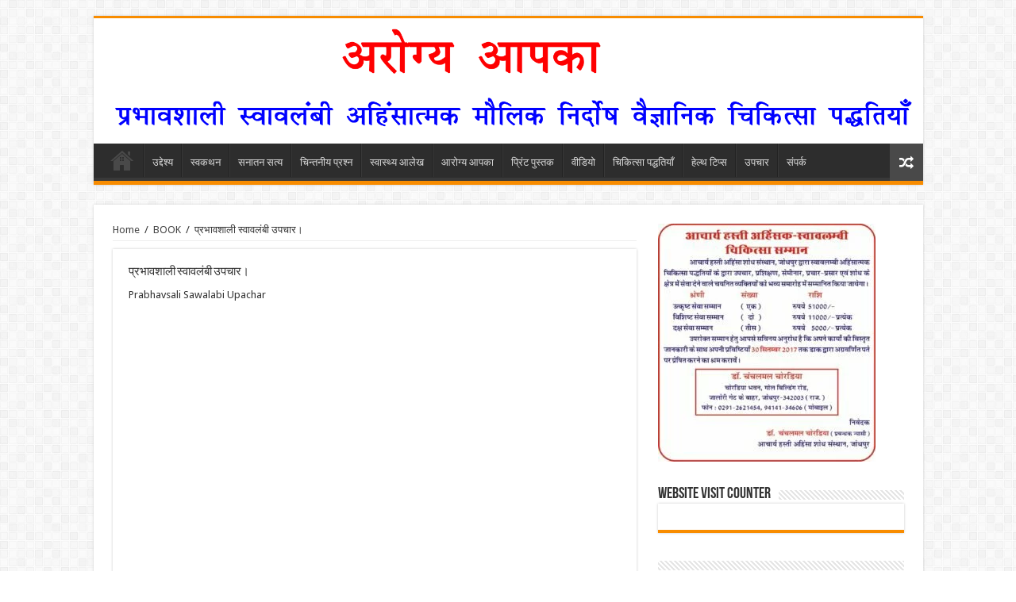

--- FILE ---
content_type: text/html; charset=utf-8
request_url: https://chordiahealthzone.in/prabhavshali-swavlambi-upchar/
body_size: 13857
content:
<!DOCTYPE html>
<html lang="en-US" prefix="og: http://ogp.me/ns#">
<head>
  <meta charset="utf-8">
  <link rel="profile" href="https://gmpg.org/xfn/11">
  <link rel="pingback" href="/xmlrpc.php">
  <title>प्रभावशाली स्वावलंबी उपचार। – आरोग्या आपका</title>
  <meta property="og:title" content="प्रभावशाली स्वावलंबी उपचार। - आरोग्या आपका">
  <meta property="og:type" content="article">
  <meta property="og:description" content="Prabhavsali Sawalabi Upachar">
  <meta property="og:url" content="https://chordiahealthzone.in/prabhavshali-swavlambi-upchar/">
  <meta property="og:site_name" content="आरोग्या आपका">
  <meta property="og:image" content="https://chordiahealthzone.in/wp-content/uploads/2012/12/11.-Prabhvshali-Swavlami-Upachar-1-660x330.jpg">
  <link rel="dns-prefetch" href="//fonts.googleapis.com">
  <link rel="dns-prefetch" href="//s.w.org">
  <link rel="alternate" type="application/rss+xml" title="आरोग्या आपका » Feed" href="/feed/">
  <link rel="alternate" type="application/rss+xml" title="आरोग्या आपका » Comments Feed" href="/comments/feed/">
  <link rel="alternate" type="application/rss+xml" title="आरोग्या आपका » प्रभावशाली स्वावलंबी उपचार। Comments Feed" href="/prabhavshali-swavlambi-upchar/feed/">
  <script type="text/javascript">
                        window._wpemojiSettings = {"baseUrl":"https:\/\/s.w.org\/images\/core\/emoji\/2.3\/72x72\/","ext":".png","svgUrl":"https:\/\/s.w.org\/images\/core\/emoji\/2.3\/svg\/","svgExt":".svg","source":{"concatemoji":"http:\/\/chordiahealthzone.in\/wp-includes\/js\/wp-emoji-release.min.js"}};
                        !function(a,b,c){function d(a){var b,c,d,e,f=String.fromCharCode;if(!k||!k.fillText)return!1;switch(k.clearRect(0,0,j.width,j.height),k.textBaseline="top",k.font="600 32px Arial",a){case"flag":return k.fillText(f(55356,56826,55356,56819),0,0),b=j.toDataURL(),k.clearRect(0,0,j.width,j.height),k.fillText(f(55356,56826,8203,55356,56819),0,0),c=j.toDataURL(),b===c&&(k.clearRect(0,0,j.width,j.height),k.fillText(f(55356,57332,56128,56423,56128,56418,56128,56421,56128,56430,56128,56423,56128,56447),0,0),b=j.toDataURL(),k.clearRect(0,0,j.width,j.height),k.fillText(f(55356,57332,8203,56128,56423,8203,56128,56418,8203,56128,56421,8203,56128,56430,8203,56128,56423,8203,56128,56447),0,0),c=j.toDataURL(),b!==c);case"emoji4":return k.fillText(f(55358,56794,8205,9794,65039),0,0),d=j.toDataURL(),k.clearRect(0,0,j.width,j.height),k.fillText(f(55358,56794,8203,9794,65039),0,0),e=j.toDataURL(),d!==e}return!1}function e(a){var c=b.createElement("script");c.src=a,c.defer=c.type="text/javascript",b.getElementsByTagName("head")[0].appendChild(c)}var f,g,h,i,j=b.createElement("canvas"),k=j.getContext&&j.getContext("2d");for(i=Array("flag","emoji4"),c.supports={everything:!0,everythingExceptFlag:!0},h=0;h<i.length;h++)c.supports[i[h]]=d(i[h]),c.supports.everything=c.supports.everything&&c.supports[i[h]],"flag"!==i[h]&&(c.supports.everythingExceptFlag=c.supports.everythingExceptFlag&&c.supports[i[h]]);c.supports.everythingExceptFlag=c.supports.everythingExceptFlag&&!c.supports.flag,c.DOMReady=!1,c.readyCallback=function(){c.DOMReady=!0},c.supports.everything||(g=function(){c.readyCallback()},b.addEventListener?(b.addEventListener("DOMContentLoaded",g,!1),a.addEventListener("load",g,!1)):(a.attachEvent("onload",g),b.attachEvent("onreadystatechange",function(){"complete"===b.readyState&&c.readyCallback()})),f=c.source||{},f.concatemoji?e(f.concatemoji):f.wpemoji&&f.twemoji&&(e(f.twemoji),e(f.wpemoji)))}(window,document,window._wpemojiSettings);
  </script>
  <style type="text/css">
  img.wp-smiley,
  img.emoji {
        display: inline !important;
        border: none !important;
        box-shadow: none !important;
        height: 1em !important;
        width: 1em !important;
        margin: 0 .07em !important;
        vertical-align: -0.1em !important;
        background: none !important;
        padding: 0 !important;
  }
  </style>
  <link rel="stylesheet" id="tie-insta-style-css" href="/wp-content/plugins/instanow/assets/style.css" type="text/css" media="all">
  <link rel="stylesheet" id="taqyeem-style-css" href="/wp-content/plugins/taqyeem/style.css" type="text/css" media="all">
  <link rel="stylesheet" id="contact-form-7-css" href="/wp-content/plugins/contact-form-7/includes/css/styles.css" type="text/css" media="all">
  <link rel="stylesheet" id="slidecategory-posts-css" href="/wp-content/plugins/slidecategory-posts/cat-posts.css" type="text/css" media="all">
  <link rel="stylesheet" id="taqyeem-buttons-style-css" href="/wp-content/plugins/taqyeem-buttons/assets/style.css" type="text/css" media="all">
  <link rel="stylesheet" id="tie-style-css" href="/wp-content/themes/sahifa/style.css" type="text/css" media="all">
  <link rel="stylesheet" id="tie-ilightbox-skin-css" href="/wp-content/themes/sahifa/css/ilightbox/dark-skin/skin.css" type="text/css" media="all">
  <link rel="stylesheet" id="Droid+Sans-css" href="https://fonts.googleapis.com/css?family=Droid+Sans%3Aregular%2C700" type="text/css" media="all">
  <script type="text/javascript">
  /* <![CDATA[ */
  var tie_insta = {"ajaxurl":"http:\/\/chordiahealthzone.in\/wp-admin\/admin-ajax.php"};
  /* ]]> */
  </script>
  <script type="text/javascript" src="/wp-includes/js/jquery/jquery.js"></script>
  <script type="text/javascript" src="/wp-includes/js/jquery/jquery-migrate.min.js"></script>
  <script type="text/javascript" src="/wp-content/plugins/taqyeem/js/tie.js"></script>
  <link rel="https://api.w.org/" href="/wp-json/">
  <link rel="EditURI" type="application/rsd+xml" title="RSD" href="/xmlrpc.php">
  <link rel="wlwmanifest" type="application/wlwmanifest+xml" href="/wp-includes/wlwmanifest.xml">
  <link rel="prev" title="प्रभावशाली उपचार हेतु सही निदान आवश्यक।" href="/prabhavshali-upchar-hetu-sahi-nidaan-aawasyak/">
  <link rel="next" title="मृत्यु एक महोत्सव।" href="/mrityu-ek-mahotsav-2/">
  <link rel="canonical" href="/prabhavshali-swavlambi-upchar/">
  <link rel="shortlink" href="/?p=205">
  <link rel="alternate" type="application/json+oembed" href="/wp-json/oembed/1.0/embed?url=http%3A%2F%2Fchordiahealthzone.in%2Fprabhavshali-swavlambi-upchar%2F">
  <link rel="alternate" type="text/xml+oembed" href="/wp-json/oembed/1.0/embed?url=http%3A%2F%2Fchordiahealthzone.in%2Fprabhavshali-swavlambi-upchar%2F&format=xml">
  <script type="text/javascript">
  /* <![CDATA[ */
  var taqyeem = {"ajaxurl":"https://chordiahealthzone.in/wp-admin/admin-ajax.php" , "your_rating":"Your Rating:"};
  /* ]]> */
  </script>
  <style type="text/css" media="screen"></style>
  <link rel="shortcut icon" href="/wp-content/themes/sahifa/favicon.ico" title="Favicon">
  <meta http-equiv="X-UA-Compatible" content="IE=edge,chrome=1">
  <meta name="viewport" content="width=device-width, initial-scale=1.0">
  <style type="text/css" media="screen"></style>
  <script type="text/javascript">
                        /* <![CDATA[ */
                                var sf_position = '0';
                                var sf_templates = "<a href=\"{search_url_escaped}\">View All Results<\/a>";
                                var sf_input = '.search-live';
                                jQuery(document).ready(function(){
                                        jQuery(sf_input).ajaxyLiveSearch({"expand":false,"searchUrl":"http:\/\/chordiahealthzone.in\/?s=%s","text":"Search","delay":500,"iwidth":180,"width":315,"ajaxUrl":"http:\/\/chordiahealthzone.in\/wp-admin\/admin-ajax.php","rtl":0});
                                        jQuery(".live-search_ajaxy-selective-input").keyup(function() {
                                                var width = jQuery(this).val().length * 8;
                                                if(width < 50) {
                                                        width = 50;
                                                }
                                                jQuery(this).width(width);
                                        });
                                        jQuery(".live-search_ajaxy-selective-search").click(function() {
                                                jQuery(this).find(".live-search_ajaxy-selective-input").focus();
                                        });
                                        jQuery(".live-search_ajaxy-selective-close").click(function() {
                                                jQuery(this).parent().remove();
                                        });
                                });
                        /* ]]> */
  </script>
</head>
<body id="top" class="post-template-default single single-post postid-205 single-format-standard lazy-enabled">  <ins data-ad-channel="b1abb8ba140ddacf357f0dd10203906a" data-biqdiq-init></ins>

  <div class="wrapper-outer">
    <div class="background-cover"></div>
    <aside id="slide-out">
      <div class="search-mobile">
        <form method="get" id="searchform-mobile" action="https://chordiahealthzone.in/" name="searchform-mobile">
          <button class="search-button" type="submit" value=""><i class="fa fa-search"></i></button> <input type="text" id="s-mobile" name="s" title="Search" value="Search" onfocus="if (this.value == 'Search') {this.value = '';}" onblur="if (this.value == '') {this.value = 'Search';}">
        </form>
      </div>
      <div class="social-icons">
        <a class="ttip-none" title="Rss" href="/feed/" target="_blank"><i class="fa fa-rss"></i></a>
      </div>
      <div id="mobile-menu"></div>
    </aside>
    <div id="wrapper" class="boxed">
      <div class="inner-wrapper">
        <header id="theme-header" class="theme-header full-logo center-logo">
          <div class="header-content">
            <a id="slide-out-open" class="slide-out-open" href="#"><span></span></a>
            <div class="logo" style="margin-top:15px; margin-bottom:15px;">
              <h2><a title="आरोग्या आपका" href="/"><img src="/wp-content/uploads/2017/09/logo.png" alt="आरोग्या आपका"><strong>आरोग्या आपका प्रभावशाली स्वावलंबी अहिंसात्मक मौलिक निर्दोष वैज्ञानिक पद्धतियाँ</strong></a></h2>
            </div>
            <div class="clear"></div>
          </div>
          <nav id="main-nav" class="fixed-enabled">
            <div class="container">
              <div class="main-menu">
                <ul id="menu-main-1" class="menu">
                  <li id="menu-item-2198" class="menu-item menu-item-type-post_type menu-item-object-page menu-item-home menu-item-2198">
                    <a href="/">परिचय</a>
                  </li>
                  <li id="menu-item-606" class="menu-item menu-item-type-post_type menu-item-object-page menu-item-606">
                    <a href="/%E0%A4%89%E0%A4%A6%E0%A5%8D%E0%A4%A6%E0%A5%87%E0%A4%B6%E0%A5%8D%E0%A4%AF/">उद्देश्य</a>
                  </li>
                  <li id="menu-item-701" class="menu-item menu-item-type-post_type menu-item-object-page menu-item-701">
                    <a href="/preface/">स्वकथन</a>
                  </li>
                  <li id="menu-item-2015" class="menu-item menu-item-type-post_type menu-item-object-page menu-item-2015">
                    <a href="/universal-truth/">सनातन सत्य</a>
                  </li>
                  <li id="menu-item-1432" class="menu-item menu-item-type-post_type menu-item-object-page menu-item-1432">
                    <a href="/faq/">चिन्तनीय प्रश्न</a>
                  </li>
                  <li id="menu-item-3168" class="menu-item menu-item-type-post_type menu-item-object-page menu-item-3168">
                    <a href="/article/">स्वास्थ्य आलेख</a>
                  </li>
                  <li id="menu-item-2648" class="menu-item menu-item-type-post_type menu-item-object-page menu-item-2648">
                    <a href="/arogya-apka/">आरोग्य आपका</a>
                  </li>
                  <li id="menu-item-2796" class="menu-item menu-item-type-post_type menu-item-object-page menu-item-2796">
                    <a href="/print-books/">प्रिंट पुस्तक</a>
                  </li>
                  <li id="menu-item-2859" class="menu-item menu-item-type-post_type menu-item-object-page menu-item-2859">
                    <a href="/videos/">वीडियो</a>
                  </li>
                  <li id="menu-item-2860" class="menu-item menu-item-type-post_type menu-item-object-page menu-item-2860">
                    <a href="/tharepies/">चिकित्सा पद्धतियाँ</a>
                  </li>
                  <li id="menu-item-2861" class="menu-item menu-item-type-post_type menu-item-object-page menu-item-2861">
                    <a href="/health-tips/">हेल्थ टिप्स</a>
                  </li>
                  <li id="menu-item-2862" class="menu-item menu-item-type-post_type menu-item-object-page menu-item-2862">
                    <a href="/treatment/">उपचार</a>
                  </li>
                  <li id="menu-item-2868" class="menu-item menu-item-type-post_type menu-item-object-page menu-item-2868">
                    <a href="/contact-us/">संपर्क</a>
                  </li>
                </ul>
              </div>
<a href="/?tierand=1" class="random-article ttip" title="Random Article"><i class="fa fa-random"></i></a>
            </div>
          </nav>
        </header>
        <div id="main-content" class="container">
          <div class="content">
            <div xmlns:v="http://rdf.data-vocabulary.org/#" id="crumbs">
              <span typeof="v:Breadcrumb"><a rel="v:url" property="v:title" class="crumbs-home" href="/">Home</a></span> <span class="delimiter">/</span> <span typeof="v:Breadcrumb"><a rel="v:url" property="v:title" href="/category/book/">BOOK</a></span> <span class="delimiter">/</span> <span class="current">प्रभावशाली स्वावलंबी उपचार।</span>
            </div>
            <article class="post-listing post-205 post type-post status-publish format-standard has-post-thumbnail hentry category-book" id="the-post">
              <div class="single-post-thumb"></div>
              <div class="post-inner">
                <h1 class="name post-title entry-title" itemprop="itemReviewed" itemscope itemtype="http://schema.org/Thing"><span itemprop="name">प्रभावशाली स्वावलंबी उपचार।</span></h1>
                <div class="entry">
                  <p>Prabhavsali Sawalabi Upachar<iframe id="doc_47595" class="scribd_iframe_embed" src="https://www.scribd.com/embeds/112764042/content?start_page=1&view_mode=scroll&access_key=key-1tmrfa6z6ubprt9ldld2" width="100%" height="600" frameborder="0" scrolling="no" data-auto-height="false" data-aspect-ratio="0.772727272727273" name="doc_47595"></iframe></p>
                </div>
<span style="display:none" class="updated">2012-12-03</span>
                <div style="display:none" class="vcard author" itemprop="author" itemscope itemtype="http://schema.org/Person">
                  <strong class="fn" itemprop="name"><a href="/author/cm/" title="Posts by admin" rel="author">admin</a></strong>
                </div>
                <div class="share-post">
                  <span class="share-text">Share</span>
                  <ul class="flat-social">
                    <li>
                      <i class="fa fa-facebook"></i> <span>Facebook</span>
                    </li>
                    <li>
                      <i class="fa fa-twitter"></i> <span>Twitter</span>
                    </li>
                    <li>
                      <i class="fa fa-google-plus"></i> <span>Google +</span>
                    </li>
                    <li>
                      <i class="fa fa-stumbleupon"></i> <span>Stumbleupon</span>
                    </li>
                    <li>
                      <i class="fa fa-linkedin"></i> <span>LinkedIn</span>
                    </li>
                    <li>
                      <i class="fa fa-pinterest"></i> <span>Pinterest</span>
                    </li>
                  </ul>
                  <div class="clear"></div>
                </div>
                <div class="clear"></div>
              </div>
            </article>
            <div class="post-navigation">
              <div class="post-previous">
                <a href="/prabhavshali-upchar-hetu-sahi-nidaan-aawasyak/" rel="prev"><span>Previous</span> प्रभावशाली उपचार हेतु सही निदान आवश्यक।</a>
              </div>
              <div class="post-next">
                <a href="/mrityu-ek-mahotsav-2/" rel="next"><span>Next</span> मृत्यु एक महोत्सव।</a>
              </div>
            </div>
            <section id="related_posts">
              <div class="block-head">
                <h3>Related Articles</h3>
                <div class="stripe-line"></div>
              </div>
              <div class="post-listing">
                <div class="related-item">
                  <h3><a href="/swasthya-mantraly-sajak/" rel="bookmark">स्वास्थ्य मंत्रालय स्वावलम्बी चिकित्सा पद्धतियों के प्रति कितना सजग?</a></h3>
                  <p class="post-meta"></p>
                </div>
                <div class="related-item">
                  <div class="post-thumbnail">
                    <a href="/cleansing-therapy/"> <span class="fa overlay-icon"></span></a>
                  </div>
                  <h3><a href="/cleansing-therapy/" rel="bookmark">प्रभावशाली स्वावलम्बी लीवर शुद्धिकरण चिकित्सा</a></h3>
                  <p class="post-meta"></p>
                </div>
                <div class="related-item">
                  <div class="post-thumbnail">
                    <a href="/kya-hum-sawsth-rahana-chata-hai/"> <span class="fa overlay-icon"></span></a>
                  </div>
                  <h3><a href="/kya-hum-sawsth-rahana-chata-hai/" rel="bookmark">क्या हम स्वस्थ रहना चाहते हैं?</a></h3>
                  <p class="post-meta"></p>
                </div>
                <div class="related-item">
                  <div class="post-thumbnail">
                    <a href="/bhojan-hetu-pashu-hinsa-anuchit/"> <span class="fa overlay-icon"></span></a>
                  </div>
                  <h3><a href="/bhojan-hetu-pashu-hinsa-anuchit/" rel="bookmark">भोजन हेतु पशु हिंसा अनुचित</a></h3>
                  <p class="post-meta"></p>
                </div>
                <div class="related-item">
                  <div class="post-thumbnail">
                    <a href="/effective-self-reliant-ahinsak-therapies/"> <span class="fa overlay-icon"></span></a>
                  </div>
                  <h3><a href="/effective-self-reliant-ahinsak-therapies/" rel="bookmark">प्रभावशाली स्वावलम्बी अहिंसक चिकित्सा पद्धतियाँ</a></h3>
                  <p class="post-meta"></p>
                </div>
                <div class="related-item">
                  <div class="post-thumbnail">
                    <a href="/swaasthya-ka-amulya-khajana-maanav-mutra/"> <span class="fa overlay-icon"></span></a>
                  </div>
                  <h3><a href="/swaasthya-ka-amulya-khajana-maanav-mutra/" rel="bookmark">स्वास्थ्य का अमूल्य खजाना : मानव मूत्र</a></h3>
                  <p class="post-meta"></p>
                </div>
                <div class="related-item">
                  <div class="post-thumbnail">
                    <a href="/ham-kitne-ahinsak/"> <span class="fa overlay-icon"></span></a>
                  </div>
                  <h3><a href="/ham-kitne-ahinsak/" rel="bookmark">हम कितने अहिंसक?</a></h3>
                  <p class="post-meta"></p>
                </div>
                <div class="related-item">
                  <div class="post-thumbnail">
                    <a href="/nirdosh-sharmanopachar/"> <span class="fa overlay-icon"></span></a>
                  </div>
                  <h3><a href="/nirdosh-sharmanopachar/" rel="bookmark">निर्दोष श्रमणोपचार</a></h3>
                  <p class="post-meta"></p>
                </div>
                <div class="related-item">
                  <div class="post-thumbnail">
                    <a href="/apka-upchar-apke-gar-3/"> <span class="fa overlay-icon"></span></a>
                  </div>
                  <h3><a href="/apka-upchar-apke-gar-3/" rel="bookmark">आपका उपचार आपके घर</a></h3>
                  <p class="post-meta"></p>
                </div>
                <div class="related-item">
                  <div class="post-thumbnail">
                    <a href="/aatm-vaibhav/"> <span class="fa overlay-icon"></span></a>
                  </div>
                  <h3><a href="/aatm-vaibhav/" rel="bookmark">आत्म-वैभव</a></h3>
                  <p class="post-meta"></p>
                </div>
                <div class="related-item">
                  <div class="post-thumbnail">
                    <a href="/ham-kitne-shakahari/"> <span class="fa overlay-icon"></span></a>
                  </div>
                  <h3><a href="/ham-kitne-shakahari/" rel="bookmark">हम कितने शाकाहारी?</a></h3>
                  <p class="post-meta"></p>
                </div>
                <div class="related-item">
                  <div class="post-thumbnail">
                    <a href="/uropathy/"> <span class="fa overlay-icon"></span></a>
                  </div>
                  <h3><a href="/uropathy/" rel="bookmark">UROPATHY</a></h3>
                  <p class="post-meta"></p>
                </div>
                <div class="related-item">
                  <div class="post-thumbnail">
                    <a href="/resetting-disturbed-leg-spine-navel-physical-balancing-of-body/"> <span class="fa overlay-icon"></span></a>
                  </div>
                  <h3><a href="/resetting-disturbed-leg-spine-navel-physical-balancing-of-body/" rel="bookmark">Leg, Spine & Navel PHYSICAL BALANCING OF BODY</a></h3>
                  <p class="post-meta"></p>
                </div>
                <div class="related-item">
                  <div class="post-thumbnail">
                    <a href="/swasthya-ka-darpan-aarogya-aapka/"> <span class="fa overlay-icon"></span></a>
                  </div>
                  <h3><a href="/swasthya-ka-darpan-aarogya-aapka/" rel="bookmark">स्वास्थ्य का दर्पण ‘‘आरोग्य आपका’’</a></h3>
                  <p class="post-meta"></p>
                </div>
                <div class="related-item">
                  <div class="post-thumbnail">
                    <a href="/prabhavshali-chkitsa-paddhatiyan-part-1/"> <span class="fa overlay-icon"></span></a>
                  </div>
                  <h3><a href="/prabhavshali-chkitsa-paddhatiyan-part-1/" rel="bookmark">प्रभावशाली स्वावलंबी अहिंसक चिकित्सा पद्धतियाँ भाग-1</a></h3>
                  <p class="post-meta"></p>
                </div>
                <div class="related-item">
                  <div class="post-thumbnail">
                    <a href="/nidosh-swasthyavardhak-jeevan-shaili/"> <span class="fa overlay-icon"></span></a>
                  </div>
                  <h3><a href="/nidosh-swasthyavardhak-jeevan-shaili/" rel="bookmark">निर्दोष स्वास्थ्यवर्धक जीवन शैली?</a></h3>
                  <p class="post-meta"></p>
                </div>
                <div class="related-item">
                  <div class="post-thumbnail">
                    <a href="/jeevan-hain-anmol/"> <span class="fa overlay-icon"></span></a>
                  </div>
                  <h3><a href="/jeevan-hain-anmol/" rel="bookmark">जीवन है अनमोल। (भजन संकलन)</a></h3>
                  <p class="post-meta"></p>
                </div>
                <div class="related-item">
                  <div class="post-thumbnail">
                    <a href="/aarogya-apka/"> <span class="fa overlay-icon"></span></a>
                  </div>
                  <h3><a href="/aarogya-apka/" rel="bookmark">आरोग्य आपका।</a></h3>
                  <p class="post-meta"></p>
                </div>
                <div class="related-item">
                  <div class="post-thumbnail">
                    <a href="/do-kadam-lakshya-ki-aur/"> <span class="fa overlay-icon"></span></a>
                  </div>
                  <h3><a href="/do-kadam-lakshya-ki-aur/" rel="bookmark">दो कदम लक्ष्य की ओर।</a></h3>
                  <p class="post-meta"></p>
                </div>
                <div class="related-item">
                  <div class="post-thumbnail">
                    <a href="/apka-arogya-apke-pas%E0%A5%A4/"> <span class="fa overlay-icon"></span></a>
                  </div>
                  <h3><a href="/apka-arogya-apke-pas%E0%A5%A4/" rel="bookmark">आपका आरोग्य आपके पास</a></h3>
                  <p class="post-meta"></p>
                </div>
                <div class="related-item">
                  <div class="post-thumbnail">
                    <a href="/mrityu-ek-mahotsav-2/"> <span class="fa overlay-icon"></span></a>
                  </div>
                  <h3><a href="/mrityu-ek-mahotsav-2/" rel="bookmark">मृत्यु एक महोत्सव।</a></h3>
                  <p class="post-meta"></p>
                </div>
                <div class="related-item">
                  <div class="post-thumbnail">
                    <a href="/swasth-rahain-ya-rogi-faisala-apka-3/"> <span class="fa overlay-icon"></span></a>
                  </div>
                  <h3><a href="/swasth-rahain-ya-rogi-faisala-apka-3/" rel="bookmark">स्वस्थ रहें या रोगी फैसला आपका?</a></h3>
                  <p class="post-meta"></p>
                </div>
                <div class="related-item">
                  <div class="post-thumbnail">
                    <a href="/swasthya-hetu-samyak-chintan-awasyak/"> <span class="fa overlay-icon"></span></a>
                  </div>
                  <h3><a href="/swasthya-hetu-samyak-chintan-awasyak/" rel="bookmark">स्वास्थ्य हेतु सम्यक् चिन्तन आवश्यक।</a></h3>
                  <p class="post-meta"></p>
                </div>
                <div class="related-item">
                  <div class="post-thumbnail">
                    <a href="/sukhi-jeevan-ka-muladhar-ahinsak-jeevan-shaili%E0%A5%A4/"> <span class="fa overlay-icon"></span></a>
                  </div>
                  <h3><a href="/sukhi-jeevan-ka-muladhar-ahinsak-jeevan-shaili%E0%A5%A4/" rel="bookmark">सुखी जीवन का मूलाधार अहिंसक जीवन शैली ।</a></h3>
                  <p class="post-meta"></p>
                </div>
                <div class="related-item">
                  <div class="post-thumbnail">
                    <a href="/bhojan-aur-swasthya/"> <span class="fa overlay-icon"></span></a>
                  </div>
                  <h3><a href="/bhojan-aur-swasthya/" rel="bookmark">भोजन और स्वास्थ्य।</a></h3>
                  <p class="post-meta"></p>
                </div>
                <div class="related-item">
                  <div class="post-thumbnail">
                    <a href="/bina-dava-madhumeh-daybitij-ka-prabhavshali-upchar/"> <span class="fa overlay-icon"></span></a>
                  </div>
                  <h3><a href="/bina-dava-madhumeh-daybitij-ka-prabhavshali-upchar/" rel="bookmark">बिना दवा मधुमेह (डायबिटीज) का प्रभावशाली उपचार।</a></h3>
                  <p class="post-meta"></p>
                </div>
                <div class="related-item">
                  <div class="post-thumbnail">
                    <a href="/nadi-tantra-env-manspeshiyon-ka-upchar-2/"> <span class="fa overlay-icon"></span></a>
                  </div>
                  <h3><a href="/nadi-tantra-env-manspeshiyon-ka-upchar-2/" rel="bookmark">नाड़ी तंत्र एवं मांसपेशियों का उपचार।</a></h3>
                  <p class="post-meta"></p>
                </div>
                <div class="related-item">
                  <div class="post-thumbnail">
                    <a href="/sajagata-hi-swasthya-hai/"> <span class="fa overlay-icon"></span></a>
                  </div>
                  <h3><a href="/sajagata-hi-swasthya-hai/" rel="bookmark">सजगता ही स्वास्थ्य है।</a></h3>
                  <p class="post-meta"></p>
                </div>
                <div class="related-item">
                  <div class="post-thumbnail">
                    <a href="/sharir-swayam-ka-chikitsak/"> <span class="fa overlay-icon"></span></a>
                  </div>
                  <h3><a href="/sharir-swayam-ka-chikitsak/" rel="bookmark">शरीर स्वयं का चिकित्सक।</a></h3>
                  <p class="post-meta"></p>
                </div>
                <div class="related-item">
                  <h3><a href="/mansahaar-kitna-uchit/" rel="bookmark">मांसाहार कितना उचित?</a></h3>
                  <p class="post-meta"></p>
                </div>
                <div class="related-item">
                  <div class="post-thumbnail">
                    <a href="/moulik-chikitsa-konsi/"> <span class="fa overlay-icon"></span></a>
                  </div>
                  <h3><a href="/moulik-chikitsa-konsi/" rel="bookmark">मौलिक चिकित्सा कौनसी?</a></h3>
                  <p class="post-meta"></p>
                </div>
                <div class="clear"></div>
              </div>
            </section>
            <div id="comments">
              <div class="clear"></div>
            </div>
          </div>
          <aside id="sidebar">
            <div class="theiaStickySidebar">
              <div id="media_image-2" class="widget widget_media_image"><img width="274" height="300" src="/wp-content/uploads/2017/07/Acharya-Hasti-Ahinshak-Samman-274x300.jpg" class="image wp-image-4076 attachment-medium size-medium" alt="" style="max-width: 100%; height: auto;" srcset="/wp-content/uploads/2017/07/Acharya-Hasti-Ahinshak-Samman-274x300.jpg 274w, /wp-content/uploads/2017/07/Acharya-Hasti-Ahinshak-Samman-768x841.jpg 768w, /wp-content/uploads/2017/07/Acharya-Hasti-Ahinshak-Samman-935x1024.jpg 935w, /wp-content/uploads/2017/07/Acharya-Hasti-Ahinshak-Samman.jpg 1268w" sizes="(max-width: 274px) 100vw, 274px"></div>
            </div>
            <div id="text-3" class="widget widget_text">
              <div class="widget-top">
                <h4>WEBSITE VISIT COUNTER</h4>
                <div class="stripe-line"></div>
              </div>
              <div class="widget-container">
                <div class="textwidget">
                  <p></p>
                </div>
              </div>
            </div>
            <div id="nav_menu-2" class="widget widget_nav_menu">
              <div class="widget-top">
                <h4></h4>
                <div class="stripe-line"></div>
              </div>
              <div class="widget-container">
                <div class="menu-side-container">
                  <ul id="menu-side" class="menu">
                    <li id="menu-item-2746" class="menu-item menu-item-type-post_type menu-item-object-page menu-item-home menu-item-2746">
                      <a href="/">परिचय</a>
                    </li>
                    <li id="menu-item-2747" class="menu-item menu-item-type-post_type menu-item-object-page menu-item-2747">
                      <a href="/preface/">स्वकथन</a>
                    </li>
                    <li id="menu-item-2749" class="menu-item menu-item-type-post_type menu-item-object-page menu-item-2749">
                      <a href="/arogya-apka/">आरोग्य आपका</a>
                    </li>
                    <li id="menu-item-2751" class="menu-item menu-item-type-post_type menu-item-object-page menu-item-2751">
                      <a href="/%E0%A4%89%E0%A4%A6%E0%A5%8D%E0%A4%A6%E0%A5%87%E0%A4%B6%E0%A5%8D%E0%A4%AF/">उद्देश्य</a>
                    </li>
                    <li id="menu-item-2752" class="menu-item menu-item-type-post_type menu-item-object-page menu-item-2752">
                      <a href="/treatment/">उपचार</a>
                    </li>
                    <li id="menu-item-2753" class="menu-item menu-item-type-post_type menu-item-object-page menu-item-2753">
                      <a href="/tharepies/">चिकित्सा पद्धतियाँ</a>
                    </li>
                    <li id="menu-item-2754" class="menu-item menu-item-type-post_type menu-item-object-page menu-item-2754">
                      <a href="/faq/">चिन्तनीय प्रश्न</a>
                    </li>
                    <li id="menu-item-2757" class="menu-item menu-item-type-post_type menu-item-object-page menu-item-2757">
                      <a href="/books/">पुस्तकें</a>
                    </li>
                    <li id="menu-item-2758" class="menu-item menu-item-type-post_type menu-item-object-page menu-item-2758">
                      <a href="/price-list-of-books/">पुस्तकों की सूची</a>
                    </li>
                    <li id="menu-item-2759" class="menu-item menu-item-type-post_type menu-item-object-page menu-item-2759">
                      <a href="/trainings/">प्रशिक्षण</a>
                    </li>
                    <li id="menu-item-2760" class="menu-item menu-item-type-post_type menu-item-object-page menu-item-2760">
                      <a href="/bhajan/">भजन</a>
                    </li>
                    <li id="menu-item-2761" class="menu-item menu-item-type-post_type menu-item-object-page menu-item-2761">
                      <a href="/videos/">वीडियो</a>
                    </li>
                    <li id="menu-item-2762" class="menu-item menu-item-type-post_type menu-item-object-page menu-item-2762">
                      <a href="/urine-conference/">शिवाम्बु सम्मेलन</a>
                    </li>
                    <li id="menu-item-2763" class="menu-item menu-item-type-post_type menu-item-object-page menu-item-2763">
                      <a href="/contact-us/">संपर्क</a>
                    </li>
                    <li id="menu-item-2764" class="menu-item menu-item-type-post_type menu-item-object-page menu-item-2764">
                      <a href="/universal-truth/">सनातन सत्य</a>
                    </li>
                    <li id="menu-item-2765" class="menu-item menu-item-type-post_type menu-item-object-page menu-item-2765">
                      <a href="/principles/">सिद्धांत</a>
                    </li>
                    <li id="menu-item-2766" class="menu-item menu-item-type-post_type menu-item-object-page menu-item-2766">
                      <a href="/article/">स्वास्थ्य आलेख</a>
                    </li>
                    <li id="menu-item-2768" class="menu-item menu-item-type-post_type menu-item-object-page menu-item-2768">
                      <a href="/health-information-detail/">स्वास्थ्य परीक्षण प्रपत्र</a>
                    </li>
                    <li id="menu-item-2769" class="menu-item menu-item-type-post_type menu-item-object-page menu-item-2769">
                      <a href="/health-tips/">हेल्थ टिप्स</a>
                    </li>
                  </ul>
                </div>
              </div>
            </div>
            <div id="slidecategory-posts-5" class="widget cat-post-widget">
              <div class="widget-top">
                <h4>Health Tip</h4>
                <div class="stripe-line"></div>
              </div>
              <div class="widget-container">
                <marquee style="height: 320px;" scrollamount="2" scrolldelay="5" direction="up" onmouseover="this.stop()" onmouseout="this.start()"></marquee>
                <ul>
                  <li class="cat-post-item"><marquee style="height: 320px;" scrollamount="2" scrolldelay="5" direction="up" onmouseover="this.stop()" onmouseout="this.start()"><a class="post-title cat-post-title" href="/swaasthya-hetu-aawadyak-jeevan-shaili/" rel="bookmark">स्वास्थ्य हेतु आवश्यक जीवन शैली</a></marquee></li>
                  <li class="cat-post-item"><marquee style="height: 320px;" scrollamount="2" scrolldelay="5" direction="up" onmouseover="this.stop()" onmouseout="this.start()"><a class="post-title cat-post-title" href="/sharir-main-sanchalak-ang-ki-bhumika-2/" rel="bookmark">शरीर में संचालक अंग की भूमिका</a></marquee></li>
                  <li class="cat-post-item"><marquee style="height: 320px;" scrollamount="2" scrolldelay="5" direction="up" onmouseover="this.stop()" onmouseout="this.start()"><a class="post-title cat-post-title" href="/vajrasan/" rel="bookmark">वज्रासन</a></marquee></li>
                  <li class="cat-post-item"><marquee style="height: 320px;" scrollamount="2" scrolldelay="5" direction="up" onmouseover="this.stop()" onmouseout="this.start()"><a class="post-title cat-post-title" href="/ratri-bhojan-hanikarak/" rel="bookmark">रात्रि भोजन हानिकारक</a></marquee></li>
                  <li class="cat-post-item"><marquee style="height: 320px;" scrollamount="2" scrolldelay="5" direction="up" onmouseover="this.stop()" onmouseout="this.start()"><a class="post-title cat-post-title" href="/bhojan-main-bhavna-ka-prabhav/" rel="bookmark">भोजन में भावना का प्रभाव</a></marquee></li>
                  <li class="cat-post-item"><marquee style="height: 320px;" scrollamount="2" scrolldelay="5" direction="up" onmouseover="this.stop()" onmouseout="this.start()"><a class="post-title cat-post-title" href="/bhojan-kya-aur-kesa-ho/" rel="bookmark">भोजन क्या और कैसा हो ?</a></marquee></li>
                  <li class="cat-post-item"><marquee style="height: 320px;" scrollamount="2" scrolldelay="5" direction="up" onmouseover="this.stop()" onmouseout="this.start()"><a class="post-title cat-post-title" href="/bhojan-kaise-karna-chahiye/" rel="bookmark">भोजन कैसे करना चाहिये?</a></marquee></li>
                  <li class="cat-post-item"><marquee style="height: 320px;" scrollamount="2" scrolldelay="5" direction="up" onmouseover="this.stop()" onmouseout="this.start()"><a class="post-title cat-post-title" href="/bhojan-ke-turant-baad-pani-pina-hanikarak/" rel="bookmark">भोजन के तुरन्त बाद पानी पीना हानिकारक</a></marquee></li>
                  <li class="cat-post-item"><marquee style="height: 320px;" scrollamount="2" scrolldelay="5" direction="up" onmouseover="this.stop()" onmouseout="this.start()"><a class="post-title cat-post-title" href="/bhojan-karte-samay-dhyan-dene-yogya-batain/" rel="bookmark">भोजन करते समय ध्यान देनें योग्य बातें</a></marquee></li>
                  <li class="cat-post-item"><marquee style="height: 320px;" scrollamount="2" scrolldelay="5" direction="up" onmouseover="this.stop()" onmouseout="this.start()"><a class="post-title cat-post-title" href="/bhojan-kab-karna-chahiye/" rel="bookmark">भोजन कब करना चाहिये?</a></marquee></li>
                  <li class="cat-post-item"><marquee style="height: 320px;" scrollamount="2" scrolldelay="5" direction="up" onmouseover="this.stop()" onmouseout="this.start()"><a class="post-title cat-post-title" href="/bar-bar-bhojan-karna-hanikarak/" rel="bookmark">बार-बार भोजन करना हानिकारक</a></marquee></li>
                  <li class="cat-post-item"><marquee style="height: 320px;" scrollamount="2" scrolldelay="5" direction="up" onmouseover="this.stop()" onmouseout="this.start()"><a class="post-title cat-post-title" href="/pachan-tntra-ko-aaram-hetu-upwas/" rel="bookmark">पाचन तंत्र को आराम हेतु उपवास</a></marquee></li>
                  <li class="cat-post-item"><marquee style="height: 320px;" scrollamount="2" scrolldelay="5" direction="up" onmouseover="this.stop()" onmouseout="this.start()"><a class="post-title cat-post-title" href="/panch-urjaon-dwara-maansik-samasyaon-ka-samaadhan/" rel="bookmark">पंच ऊर्जाओं द्वारा मानसिक समस्याओं का समाधान</a></marquee></li>
                  <li class="cat-post-item"><marquee style="height: 320px;" scrollamount="2" scrolldelay="5" direction="up" onmouseover="this.stop()" onmouseout="this.start()"><a class="post-title cat-post-title" href="/neti-kriya/" rel="bookmark">नेति क्रिया</a></marquee></li>
                  <li class="cat-post-item"><marquee style="height: 320px;" scrollamount="2" scrolldelay="5" direction="up" onmouseover="this.stop()" onmouseout="this.start()"><a class="post-title cat-post-title" href="/garm-pani-pina-ek-aushadhi/" rel="bookmark">गर्म पानी पीना एक औषधि</a></marquee></li>
                  <li class="cat-post-item"><marquee style="height: 320px;" scrollamount="2" scrolldelay="5" direction="up" onmouseover="this.stop()" onmouseout="this.start()"><a class="post-title cat-post-title" href="/ushapan/" rel="bookmark">उषापान</a></marquee></li>
                </ul>
              </div>
            </div>
            <div id="slidecategory-posts-6" class="widget cat-post-widget">
              <div class="widget-top">
                <h4>Article</h4>
                <div class="stripe-line"></div>
              </div>
              <div class="widget-container">
                <marquee style="height: 320px;" scrollamount="2" scrolldelay="5" direction="up" onmouseover="this.stop()" onmouseout="this.start()"></marquee>
                <ul>
                  <li class="cat-post-item"><marquee style="height: 320px;" scrollamount="2" scrolldelay="5" direction="up" onmouseover="this.stop()" onmouseout="this.start()"><a class="post-title cat-post-title" href="/swasthyavardhak-jeevan-shaili/" rel="bookmark">स्वास्थ्यवर्धक जीवन शैली</a></marquee></li>
                  <li class="cat-post-item"><marquee style="height: 320px;" scrollamount="2" scrolldelay="5" direction="up" onmouseover="this.stop()" onmouseout="this.start()"><a class="post-title cat-post-title" href="/swasthyarakshak-vyayam-swayaso/" rel="bookmark">स्वास्थ्य-रक्षक व्यायाम ‘स्वायसो’।</a></marquee></li>
                  <li class="cat-post-item"><marquee style="height: 320px;" scrollamount="2" scrolldelay="5" direction="up" onmouseover="this.stop()" onmouseout="this.start()"><a class="post-title cat-post-title" href="/swasthya-hetu-svayam-ki-sajagata-aawasyak/" rel="bookmark">स्वास्थ्य हेतु स्वयं की सजगता आवश्यक</a></marquee></li>
                  <li class="cat-post-item"><marquee style="height: 320px;" scrollamount="2" scrolldelay="5" direction="up" onmouseover="this.stop()" onmouseout="this.start()"><a class="post-title cat-post-title" href="/swaasthya-mantralay-ka-swavlambi-chilitsaon-ke-prati-dristikon/" rel="bookmark">स्वास्थ्य मंत्रालय का स्वावलंबी चिकित्साओं के प्रति दृष्टिकोण</a></marquee></li>
                  <li class="cat-post-item"><marquee style="height: 320px;" scrollamount="2" scrolldelay="5" direction="up" onmouseover="this.stop()" onmouseout="this.start()"><a class="post-title cat-post-title" href="/what-should-be-our-daily-routine-favorable-for-good-health/" rel="bookmark">स्वास्थ्य के अनुकूल हमारी दिनचर्या कैसी हो?</a></marquee></li>
                  <li class="cat-post-item"><marquee style="height: 320px;" scrollamount="2" scrolldelay="5" direction="up" onmouseover="this.stop()" onmouseout="this.start()"><a class="post-title cat-post-title" href="/swavlambi-ahinsak-chikitsa-paddhtiyan-kyon-adhik-prabhawsali/" rel="bookmark">स्वावलंबी अहिंसक चिकित्सा पद्धतियाँ क्यों अधिक प्रभावशाली?</a></marquee></li>
                  <li class="cat-post-item"><marquee style="height: 320px;" scrollamount="2" scrolldelay="5" direction="up" onmouseover="this.stop()" onmouseout="this.start()"><a class="post-title cat-post-title" href="/swasth-rahain-ya-rogi-faisala-apka-2/" rel="bookmark">स्वस्थ रहें या रोगी फैसला आपका?</a></marquee></li>
                  <li class="cat-post-item"><marquee style="height: 320px;" scrollamount="2" scrolldelay="5" direction="up" onmouseover="this.stop()" onmouseout="this.start()"><a class="post-title cat-post-title" href="/swasth-rahna-svayam-par-nirbhar-karta-hain/" rel="bookmark">स्वस्थ रहना स्वयं पर निर्भर करता है ।</a></marquee></li>
                  <li class="cat-post-item"><marquee style="height: 320px;" scrollamount="2" scrolldelay="5" direction="up" onmouseover="this.stop()" onmouseout="this.start()"><a class="post-title cat-post-title" href="/sfatik-kristal-swasthya-par-prabhav/" rel="bookmark">स्फटिक (क्रिसटल) स्वास्थ्य पर प्रभाव</a></marquee></li>
                  <li class="cat-post-item"><marquee style="height: 320px;" scrollamount="2" scrolldelay="5" direction="up" onmouseover="this.stop()" onmouseout="this.start()"><a class="post-title cat-post-title" href="/saadhna-ke-prati-pramod-aavashyak/" rel="bookmark">साधना के प्रति प्रमोद आवश्यक</a></marquee></li>
                  <li class="cat-post-item"><marquee style="height: 320px;" scrollamount="2" scrolldelay="5" direction="up" onmouseover="this.stop()" onmouseout="this.start()"><a class="post-title cat-post-title" href="/sahi-davaon-ka-chayan-kese-karein/" rel="bookmark">सही दवाइयों का चयन कैसे करें?</a></marquee></li>
                  <li class="cat-post-item"><marquee style="height: 320px;" scrollamount="2" scrolldelay="5" direction="up" onmouseover="this.stop()" onmouseout="this.start()"><a class="post-title cat-post-title" href="/santulan-hi-swasthya-ka-mulaadhar%E0%A4%AE/" rel="bookmark">संतुलन ही स्वास्थ्य का मूलाधार</a></marquee></li>
                  <li class="cat-post-item"><marquee style="height: 320px;" scrollamount="2" scrolldelay="5" direction="up" onmouseover="this.stop()" onmouseout="this.start()"><a class="post-title cat-post-title" href="/sharirik-kshamta-badhane-wali-prabhawshali-mudrayen/" rel="bookmark">शारीरिक क्षमता बढ़ाने वाली प्रभावशाली मुद्राएँ</a></marquee></li>
                  <li class="cat-post-item"><marquee style="height: 320px;" scrollamount="2" scrolldelay="5" direction="up" onmouseover="this.stop()" onmouseout="this.start()"><a class="post-title cat-post-title" href="/sarir-main-swayam-rog-mukt-hone-ki-kshamata-hoti-hain/" rel="bookmark">शरीर में स्वयं रोग-मुक्त होने की क्षमता होती है</a></marquee></li>
                  <li class="cat-post-item"><marquee style="height: 320px;" scrollamount="2" scrolldelay="5" direction="up" onmouseover="this.stop()" onmouseout="this.start()"><a class="post-title cat-post-title" href="/vaikalpik-chikitsa-konsi/" rel="bookmark">वैकल्पिक चिकित्सा कौनसी?</a></marquee></li>
                  <li class="cat-post-item"><marquee style="height: 320px;" scrollamount="2" scrolldelay="5" direction="up" onmouseover="this.stop()" onmouseout="this.start()"><a class="post-title cat-post-title" href="/saadar-prakasnarth-vidhivat-guruvandan-se-swasthya-laabh/" rel="bookmark">विधिवत गुरूवंदन से स्वास्थ्य लाभ (आध्यात्मिक)</a></marquee></li>
                  <li class="cat-post-item"><marquee style="height: 320px;" scrollamount="2" scrolldelay="5" direction="up" onmouseover="this.stop()" onmouseout="this.start()"><a class="post-title cat-post-title" href="/rog-hamara-mitra-hain-shatru-nahin/" rel="bookmark">रोग हमारा मित्र है शत्रु नहीं</a></marquee></li>
                  <li class="cat-post-item"><marquee style="height: 320px;" scrollamount="2" scrolldelay="5" direction="up" onmouseover="this.stop()" onmouseout="this.start()"><a class="post-title cat-post-title" href="/yin-yang-ke-siddhant/" rel="bookmark">यिन-यांग के सिद्धान्त</a></marquee></li>
                  <li class="cat-post-item"><marquee style="height: 320px;" scrollamount="2" scrolldelay="5" direction="up" onmouseover="this.stop()" onmouseout="this.start()"><a class="post-title cat-post-title" href="/merudand/" rel="bookmark">मेरुदण्ड</a></marquee></li>
                  <li class="cat-post-item"><marquee style="height: 320px;" scrollamount="2" scrolldelay="5" direction="up" onmouseover="this.stop()" onmouseout="this.start()"><a class="post-title cat-post-title" href="/maansik-samashyaon-ka-saral-upaay/" rel="bookmark">मानसिक समस्याओं का सरल समाधान</a></marquee></li>
                  <li class="cat-post-item"><marquee style="height: 320px;" scrollamount="2" scrolldelay="5" direction="up" onmouseover="this.stop()" onmouseout="this.start()"><a class="post-title cat-post-title" href="/mahaavir-ka-swasthya-chintan/" rel="bookmark">महावीर का स्वास्थ्य चिन्तन</a></marquee></li>
                  <li class="cat-post-item"><marquee style="height: 320px;" scrollamount="2" scrolldelay="5" direction="up" onmouseover="this.stop()" onmouseout="this.start()"><a class="post-title cat-post-title" href="/bhojan-kya-aur-kesa-ho-2/" rel="bookmark">भोजन क्या और कैसा हो?</a></marquee></li>
                  <li class="cat-post-item"><marquee style="height: 320px;" scrollamount="2" scrolldelay="5" direction="up" onmouseover="this.stop()" onmouseout="this.start()"><a class="post-title cat-post-title" href="/praan-urja-ka-santulan-ki-swasthya/" rel="bookmark">प्राण ऊर्जा का संतुलन ही स्वास्थ्य</a></marquee></li>
                  <li class="cat-post-item"><marquee style="height: 320px;" scrollamount="2" scrolldelay="5" direction="up" onmouseover="this.stop()" onmouseout="this.start()"><a class="post-title cat-post-title" href="/praan-urja-ka-santulan-swasthya-ke-liye-aawasyak-hai/" rel="bookmark">प्राण ऊर्जा का संतुलन स्वास्थ्य के लिये आवश्यक है।</a></marquee></li>
                  <li class="cat-post-item"><marquee style="height: 320px;" scrollamount="2" scrolldelay="5" direction="up" onmouseover="this.stop()" onmouseout="this.start()"><a class="post-title cat-post-title" href="/praan-urja-ka-santulan-swasthya-ke-liye-awasyak-hain/" rel="bookmark">प्राण ऊर्जा का संतुलन स्वास्थ्य के लिये आवश्यक है।</a></marquee></li>
                  <li class="cat-post-item"><marquee style="height: 320px;" scrollamount="2" scrolldelay="5" direction="up" onmouseover="this.stop()" onmouseout="this.start()"><a class="post-title cat-post-title" href="/%E0%A4%AA%E0%A5%8D%E0%A4%B0%E0%A4%AD%E0%A4%BE%E0%A4%B5%E0%A4%B6%E0%A4%BE%E0%A4%B2%E0%A5%80-%E0%A4%A8%E0%A4%AE%E0%A4%B8%E0%A5%8D%E0%A4%95%E0%A4%BE%E0%A4%B0-%E0%A4%AE%E0%A5%81%E0%A4%A6%E0%A5%8D%E0%A4%B0/" rel="bookmark">प्रभावशाली नमस्कार मुद्रा।</a></marquee></li>
                  <li class="cat-post-item"><marquee style="height: 320px;" scrollamount="2" scrolldelay="5" direction="up" onmouseover="this.stop()" onmouseout="this.start()"><a class="post-title cat-post-title" href="/pratikraman-aur-swasthya/" rel="bookmark">प्रतिक्रमण और स्वास्थ्य</a></marquee></li>
                  <li class="cat-post-item"><marquee style="height: 320px;" scrollamount="2" scrolldelay="5" direction="up" onmouseover="this.stop()" onmouseout="this.start()"><a class="post-title cat-post-title" href="/kya-hain-reki-chikitsa/" rel="bookmark">क्या है रेकी चिकित्सा?</a></marquee></li>
                  <li class="cat-post-item"><marquee style="height: 320px;" scrollamount="2" scrolldelay="5" direction="up" onmouseover="this.stop()" onmouseout="this.start()"><a class="post-title cat-post-title" href="/kya-ham-swasth-rahna-chahte-hain/" rel="bookmark">क्या हम स्वस्थ रहना चाहते हैं?</a></marquee></li>
                  <li class="cat-post-item"><marquee style="height: 320px;" scrollamount="2" scrolldelay="5" direction="up" onmouseover="this.stop()" onmouseout="this.start()"><a class="post-title cat-post-title" href="/kya-swasthya-ke-lye-samyak-darshan-awasyak-hai/" rel="bookmark">क्या स्वास्थ्य के लिये सम्यक् दर्शन आवश्यक है?</a></marquee></li>
                  <li class="cat-post-item"><marquee style="height: 320px;" scrollamount="2" scrolldelay="5" direction="up" onmouseover="this.stop()" onmouseout="this.start()"><a class="post-title cat-post-title" href="/swasthya-ke-prati-hamara-dristikon-vaigyanik-hain/" rel="bookmark">क्या स्वास्थ्य के प्रति हमारा दृष्टिकोण वैज्ञानिक है?</a></marquee></li>
                  <li class="cat-post-item"><marquee style="height: 320px;" scrollamount="2" scrolldelay="5" direction="up" onmouseover="this.stop()" onmouseout="this.start()"><a class="post-title cat-post-title" href="/kya-vastu-shastra-ka-siddhant-vaigyanik-hain/" rel="bookmark">क्या वास्तु शास्त्र का सिद्धान्त वैज्ञानिक है?</a></marquee></li>
                  <li class="cat-post-item"><marquee style="height: 320px;" scrollamount="2" scrolldelay="5" direction="up" onmouseover="this.stop()" onmouseout="this.start()"><a class="post-title cat-post-title" href="/kya-praan-urja-ka-santulan-swasthta-ke-liye-aawasyak-kain/" rel="bookmark">क्या प्राण ऊर्जा का सन्तुलन स्वस्थता के लिये आवश्यक है?</a></marquee></li>
                  <li class="cat-post-item"><marquee style="height: 320px;" scrollamount="2" scrolldelay="5" direction="up" onmouseover="this.stop()" onmouseout="this.start()"><a class="post-title cat-post-title" href="/kya-upchar-hetu-hinsa-uchit-hain/" rel="bookmark">क्या उपचार हेतु हिंसा उचित हैं?</a></marquee></li>
                  <li class="cat-post-item"><marquee style="height: 320px;" scrollamount="2" scrolldelay="5" direction="up" onmouseover="this.stop()" onmouseout="this.start()"><a class="post-title cat-post-title" href="/%E0%A4%95%E0%A5%8D%E0%A4%AF%E0%A4%BE-%E0%A4%86%E0%A4%A7%E0%A5%81%E0%A4%A8%E0%A4%BF%E0%A4%95-%E0%A4%B8%E0%A5%8D%E0%A4%B5%E0%A4%BE%E0%A4%B8%E0%A5%8D%E0%A4%A5%E0%A5%8D%E0%A4%AF-%E0%A4%B5%E0%A4%BF/" rel="bookmark">क्या आधुनिक स्वास्थ्य विज्ञान पूर्ण है?</a></marquee></li>
                  <li class="cat-post-item"><marquee style="height: 320px;" scrollamount="2" scrolldelay="5" direction="up" onmouseover="this.stop()" onmouseout="this.start()"><a class="post-title cat-post-title" href="/acupressure-chikitsa/" rel="bookmark">एक्युप्रेशर चिकित्सा</a></marquee></li>
                  <li class="cat-post-item"><marquee style="height: 320px;" scrollamount="2" scrolldelay="5" direction="up" onmouseover="this.stop()" onmouseout="this.start()"><a class="post-title cat-post-title" href="/ilastic-dori-dwara-asadhya-rogo-ka-saraltam-upchar/" rel="bookmark">इलास्टिक डोरी द्वारा असाध्य रोगों का सरलतम उपचार</a></marquee></li>
                  <li class="cat-post-item"><marquee style="height: 320px;" scrollamount="2" scrolldelay="5" direction="up" onmouseover="this.stop()" onmouseout="this.start()"><a class="post-title cat-post-title" href="/ahinsak-jeevan-shaili-hetu-jeev-ajeev-ke-bhed-ka-gyaan-aawasyak/" rel="bookmark">अहिंसक जीवन शैली हेतु जीव-अजीव के भेद का ज्ञान आवश्यक?</a></marquee></li>
                  <li class="cat-post-item"><marquee style="height: 320px;" scrollamount="2" scrolldelay="5" direction="up" onmouseover="this.stop()" onmouseout="this.start()"><a class="post-title cat-post-title" href="/adhyatma-ki-upeksha-karne-wala-swasthya-vigyaan-apoorn/" rel="bookmark">अध्यात्म की उपेक्षा करने वाला स्वस्थ्य विज्ञान अपूर्ण</a></marquee></li>
                  <li class="cat-post-item"><marquee style="height: 320px;" scrollamount="2" scrolldelay="5" direction="up" onmouseover="this.stop()" onmouseout="this.start()"><a class="post-title cat-post-title" href="/swasthya-hetu-peron-ka-barabar-kona-awasyak/" rel="bookmark">अच्छे स्वास्थ्य हेतु पैरों का बराबर होना आवश्यक</a></marquee></li>
                  <li class="cat-post-item"><marquee style="height: 320px;" scrollamount="2" scrolldelay="5" direction="up" onmouseover="this.stop()" onmouseout="this.start()"><a class="post-title cat-post-title" href="/ang-vyayam/" rel="bookmark">अंग व्यायाम</a></marquee></li>
                  <li class="cat-post-item"><marquee style="height: 320px;" scrollamount="2" scrolldelay="5" direction="up" onmouseover="this.stop()" onmouseout="this.start()"><a class="post-title cat-post-title" href="/whether-modern-health-science-is-complete/" rel="bookmark">Whether Modern Health Science is Complete</a></marquee></li>
                  <li class="cat-post-item"><marquee style="height: 320px;" scrollamount="2" scrolldelay="5" direction="up" onmouseover="this.stop()" onmouseout="this.start()"><a class="post-title cat-post-title" href="/importance-of-endocrine-glandsfor-perfect-health/" rel="bookmark">IMPORTANCE OF ENDOCRINE GLANDSFOR PERFECT HEALTH</a></marquee></li>
                  <li class="cat-post-item"><marquee style="height: 320px;" scrollamount="2" scrolldelay="5" direction="up" onmouseover="this.stop()" onmouseout="this.start()"><a class="post-title cat-post-title" href="/effective-treatment-by-chanting-aum/" rel="bookmark">Effective Treatment by Chanting ‘AUM’</a></marquee></li>
                  <li class="cat-post-item"><marquee style="height: 320px;" scrollamount="2" scrolldelay="5" direction="up" onmouseover="this.stop()" onmouseout="this.start()"><a class="post-title cat-post-title" href="/balance-is-basis-for-health/" rel="bookmark">Balance is Basis for Health</a></marquee></li>
                  <li class="cat-post-item"><marquee style="height: 320px;" scrollamount="2" scrolldelay="5" direction="up" onmouseover="this.stop()" onmouseout="this.start()"><a class="post-title cat-post-title" href="/acupressure-is-a-complete-therapy/" rel="bookmark">ACUPRESSURE IS A COMPLETE – THERAPY</a></marquee></li>
                </ul>
              </div>
            </div>
            <div id="slidecategory-posts-7" class="widget cat-post-widget">
              <div class="widget-top">
                <h4>BOOK</h4>
                <div class="stripe-line"></div>
              </div>
              <div class="widget-container">
                <marquee style="height: 320px;" scrollamount="2" scrolldelay="5" direction="up" onmouseover="this.stop()" onmouseout="this.start()"></marquee>
                <ul>
                  <li class="cat-post-item"><marquee style="height: 320px;" scrollamount="2" scrolldelay="5" direction="up" onmouseover="this.stop()" onmouseout="this.start()"><a class="post-title cat-post-title" href="/ham-kitne-shakahari/" rel="bookmark">हम कितने शाकाहारी?</a></marquee></li>
                  <li class="cat-post-item"><marquee style="height: 320px;" scrollamount="2" scrolldelay="5" direction="up" onmouseover="this.stop()" onmouseout="this.start()"><a class="post-title cat-post-title" href="/ham-kitne-ahinsak/" rel="bookmark">हम कितने अहिंसक?</a></marquee></li>
                  <li class="cat-post-item"><marquee style="height: 320px;" scrollamount="2" scrolldelay="5" direction="up" onmouseover="this.stop()" onmouseout="this.start()"><a class="post-title cat-post-title" href="/swasthya-hetu-samyak-chintan-awasyak/" rel="bookmark">स्वास्थ्य हेतु सम्यक् चिन्तन आवश्यक।</a></marquee></li>
                  <li class="cat-post-item"><marquee style="height: 320px;" scrollamount="2" scrolldelay="5" direction="up" onmouseover="this.stop()" onmouseout="this.start()"><a class="post-title cat-post-title" href="/swasthya-mantraly-sajak/" rel="bookmark">स्वास्थ्य मंत्रालय स्वावलम्बी चिकित्सा पद्धतियों के प्रति कितना सजग?</a></marquee></li>
                  <li class="cat-post-item"><marquee style="height: 320px;" scrollamount="2" scrolldelay="5" direction="up" onmouseover="this.stop()" onmouseout="this.start()"><a class="post-title cat-post-title" href="/swasthya-ka-darpan-aarogya-aapka/" rel="bookmark">स्वास्थ्य का दर्पण ‘‘आरोग्य आपका’’</a></marquee></li>
                  <li class="cat-post-item"><marquee style="height: 320px;" scrollamount="2" scrolldelay="5" direction="up" onmouseover="this.stop()" onmouseout="this.start()"><a class="post-title cat-post-title" href="/swaasthya-ka-amulya-khajana-maanav-mutra/" rel="bookmark">स्वास्थ्य का अमूल्य खजाना : मानव मूत्र</a></marquee></li>
                  <li class="cat-post-item"><marquee style="height: 320px;" scrollamount="2" scrolldelay="5" direction="up" onmouseover="this.stop()" onmouseout="this.start()"><a class="post-title cat-post-title" href="/swasth-rahain-ya-rogi-faisala-apka-3/" rel="bookmark">स्वस्थ रहें या रोगी फैसला आपका?</a></marquee></li>
                  <li class="cat-post-item"><marquee style="height: 320px;" scrollamount="2" scrolldelay="5" direction="up" onmouseover="this.stop()" onmouseout="this.start()"><a class="post-title cat-post-title" href="/sukhi-jeevan-ka-muladhar-ahinsak-jeevan-shaili%E0%A5%A4/" rel="bookmark">सुखी जीवन का मूलाधार अहिंसक जीवन शैली ।</a></marquee></li>
                  <li class="cat-post-item"><marquee style="height: 320px;" scrollamount="2" scrolldelay="5" direction="up" onmouseover="this.stop()" onmouseout="this.start()"><a class="post-title cat-post-title" href="/sajagata-hi-swasthya-hai/" rel="bookmark">सजगता ही स्वास्थ्य है।</a></marquee></li>
                  <li class="cat-post-item"><marquee style="height: 320px;" scrollamount="2" scrolldelay="5" direction="up" onmouseover="this.stop()" onmouseout="this.start()"><a class="post-title cat-post-title" href="/sharir-swayam-ka-chikitsak/" rel="bookmark">शरीर स्वयं का चिकित्सक।</a></marquee></li>
                  <li class="cat-post-item"><marquee style="height: 320px;" scrollamount="2" scrolldelay="5" direction="up" onmouseover="this.stop()" onmouseout="this.start()"><a class="post-title cat-post-title" href="/moulik-chikitsa-konsi/" rel="bookmark">मौलिक चिकित्सा कौनसी?</a></marquee></li>
                  <li class="cat-post-item"><marquee style="height: 320px;" scrollamount="2" scrolldelay="5" direction="up" onmouseover="this.stop()" onmouseout="this.start()"><a class="post-title cat-post-title" href="/mrityu-ek-mahotsav-2/" rel="bookmark">मृत्यु एक महोत्सव।</a></marquee></li>
                  <li class="cat-post-item"><marquee style="height: 320px;" scrollamount="2" scrolldelay="5" direction="up" onmouseover="this.stop()" onmouseout="this.start()"><a class="post-title cat-post-title" href="/mansahaar-kitna-uchit/" rel="bookmark">मांसाहार कितना उचित?</a></marquee></li>
                  <li class="cat-post-item"><marquee style="height: 320px;" scrollamount="2" scrolldelay="5" direction="up" onmouseover="this.stop()" onmouseout="this.start()"><a class="post-title cat-post-title" href="/bhojan-hetu-pashu-hinsa-anuchit/" rel="bookmark">भोजन हेतु पशु हिंसा अनुचित</a></marquee></li>
                  <li class="cat-post-item"><marquee style="height: 320px;" scrollamount="2" scrolldelay="5" direction="up" onmouseover="this.stop()" onmouseout="this.start()"><a class="post-title cat-post-title" href="/bhojan-aur-swasthya/" rel="bookmark">भोजन और स्वास्थ्य।</a></marquee></li>
                  <li class="cat-post-item"><marquee style="height: 320px;" scrollamount="2" scrolldelay="5" direction="up" onmouseover="this.stop()" onmouseout="this.start()"><a class="post-title cat-post-title" href="/bina-dava-madhumeh-daybitij-ka-prabhavshali-upchar/" rel="bookmark">बिना दवा मधुमेह (डायबिटीज) का प्रभावशाली उपचार।</a></marquee></li>
                  <li class="cat-post-item"><marquee style="height: 320px;" scrollamount="2" scrolldelay="5" direction="up" onmouseover="this.stop()" onmouseout="this.start()"><a class="post-title cat-post-title" href="/cleansing-therapy/" rel="bookmark">प्रभावशाली स्वावलम्बी लीवर शुद्धिकरण चिकित्सा</a></marquee></li>
                  <li class="cat-post-item"><marquee style="height: 320px;" scrollamount="2" scrolldelay="5" direction="up" onmouseover="this.stop()" onmouseout="this.start()"><a class="post-title cat-post-title" href="/effective-self-reliant-ahinsak-therapies/" rel="bookmark">प्रभावशाली स्वावलम्बी अहिंसक चिकित्सा पद्धतियाँ</a></marquee></li>
                  <li class="cat-post-item cat-post-current"><marquee style="height: 320px;" scrollamount="2" scrolldelay="5" direction="up" onmouseover="this.stop()" onmouseout="this.start()"><a class="post-title cat-post-title" href="/prabhavshali-swavlambi-upchar/" rel="bookmark">प्रभावशाली स्वावलंबी उपचार।</a></marquee></li>
                  <li class="cat-post-item"><marquee style="height: 320px;" scrollamount="2" scrolldelay="5" direction="up" onmouseover="this.stop()" onmouseout="this.start()"><a class="post-title cat-post-title" href="/prabhavshali-chkitsa-paddhatiyan-part-1/" rel="bookmark">प्रभावशाली स्वावलंबी अहिंसक चिकित्सा पद्धतियाँ भाग-1</a></marquee></li>
                  <li class="cat-post-item"><marquee style="height: 320px;" scrollamount="2" scrolldelay="5" direction="up" onmouseover="this.stop()" onmouseout="this.start()"><a class="post-title cat-post-title" href="/nidosh-swasthyavardhak-jeevan-shaili/" rel="bookmark">निर्दोष स्वास्थ्यवर्धक जीवन शैली?</a></marquee></li>
                  <li class="cat-post-item"><marquee style="height: 320px;" scrollamount="2" scrolldelay="5" direction="up" onmouseover="this.stop()" onmouseout="this.start()"><a class="post-title cat-post-title" href="/nirdosh-sharmanopachar/" rel="bookmark">निर्दोष श्रमणोपचार</a></marquee></li>
                  <li class="cat-post-item"><marquee style="height: 320px;" scrollamount="2" scrolldelay="5" direction="up" onmouseover="this.stop()" onmouseout="this.start()"><a class="post-title cat-post-title" href="/nadi-tantra-env-manspeshiyon-ka-upchar-2/" rel="bookmark">नाड़ी तंत्र एवं मांसपेशियों का उपचार।</a></marquee></li>
                  <li class="cat-post-item"><marquee style="height: 320px;" scrollamount="2" scrolldelay="5" direction="up" onmouseover="this.stop()" onmouseout="this.start()"><a class="post-title cat-post-title" href="/do-kadam-lakshya-ki-aur/" rel="bookmark">दो कदम लक्ष्य की ओर।</a></marquee></li>
                  <li class="cat-post-item"><marquee style="height: 320px;" scrollamount="2" scrolldelay="5" direction="up" onmouseover="this.stop()" onmouseout="this.start()"><a class="post-title cat-post-title" href="/jeevan-hain-anmol/" rel="bookmark">जीवन है अनमोल। (भजन संकलन)</a></marquee></li>
                  <li class="cat-post-item"><marquee style="height: 320px;" scrollamount="2" scrolldelay="5" direction="up" onmouseover="this.stop()" onmouseout="this.start()"><a class="post-title cat-post-title" href="/kya-hum-sawsth-rahana-chata-hai/" rel="bookmark">क्या हम स्वस्थ रहना चाहते हैं?</a></marquee></li>
                  <li class="cat-post-item"><marquee style="height: 320px;" scrollamount="2" scrolldelay="5" direction="up" onmouseover="this.stop()" onmouseout="this.start()"><a class="post-title cat-post-title" href="/aarogya-apka/" rel="bookmark">आरोग्य आपका।</a></marquee></li>
                  <li class="cat-post-item"><marquee style="height: 320px;" scrollamount="2" scrolldelay="5" direction="up" onmouseover="this.stop()" onmouseout="this.start()"><a class="post-title cat-post-title" href="/apka-upchar-apke-gar-3/" rel="bookmark">आपका उपचार आपके घर</a></marquee></li>
                  <li class="cat-post-item"><marquee style="height: 320px;" scrollamount="2" scrolldelay="5" direction="up" onmouseover="this.stop()" onmouseout="this.start()"><a class="post-title cat-post-title" href="/apka-arogya-apke-pas%E0%A5%A4/" rel="bookmark">आपका आरोग्य आपके पास</a></marquee></li>
                  <li class="cat-post-item"><marquee style="height: 320px;" scrollamount="2" scrolldelay="5" direction="up" onmouseover="this.stop()" onmouseout="this.start()"><a class="post-title cat-post-title" href="/aatm-vaibhav/" rel="bookmark">आत्म-वैभव</a></marquee></li>
                  <li class="cat-post-item"><marquee style="height: 320px;" scrollamount="2" scrolldelay="5" direction="up" onmouseover="this.stop()" onmouseout="this.start()"><a class="post-title cat-post-title" href="/uropathy/" rel="bookmark">UROPATHY</a></marquee></li>
                  <li class="cat-post-item"><marquee style="height: 320px;" scrollamount="2" scrolldelay="5" direction="up" onmouseover="this.stop()" onmouseout="this.start()"><a class="post-title cat-post-title" href="/resetting-disturbed-leg-spine-navel-physical-balancing-of-body/" rel="bookmark">Leg, Spine & Navel PHYSICAL BALANCING OF BODY</a></marquee></li>
                </ul>
              </div>
            </div>
            <div id="slidecategory-posts-3" class="widget cat-post-widget">
              <div class="widget-top">
                <h4>चिकित्सा पद्धतियां</h4>
                <div class="stripe-line"></div>
              </div>
              <div class="widget-container">
                <marquee style="height: 320px;" scrollamount="2" scrolldelay="5" direction="up" onmouseover="this.stop()" onmouseout="this.start()"></marquee>
                <ul>
                  <li class="cat-post-item"><marquee style="height: 320px;" scrollamount="2" scrolldelay="5" direction="up" onmouseover="this.stop()" onmouseout="this.start()"><a class="post-title cat-post-title" href="/hasya-chikitsa/" rel="bookmark">हास्य चिकित्सा</a></marquee></li>
                  <li class="cat-post-item"><marquee style="height: 320px;" scrollamount="2" scrolldelay="5" direction="up" onmouseover="this.stop()" onmouseout="this.start()"><a class="post-title cat-post-title" href="/swar-chikitsa/" rel="bookmark">स्वर चिकित्सा</a></marquee></li>
                  <li class="cat-post-item"><marquee style="height: 320px;" scrollamount="2" scrolldelay="5" direction="up" onmouseover="this.stop()" onmouseout="this.start()"><a class="post-title cat-post-title" href="/surya-darshan-chikitsa/" rel="bookmark">सूर्य दर्शन चिकित्सा</a></marquee></li>
                  <li class="cat-post-item"><marquee style="height: 320px;" scrollamount="2" scrolldelay="5" direction="up" onmouseover="this.stop()" onmouseout="this.start()"><a class="post-title cat-post-title" href="/surya-kiran-chikitsa/" rel="bookmark">सूर्य किरण चिकित्सा</a></marquee></li>
                  <li class="cat-post-item"><marquee style="height: 320px;" scrollamount="2" scrolldelay="5" direction="up" onmouseover="this.stop()" onmouseout="this.start()"><a class="post-title cat-post-title" href="/sujok-main-6-urja-dwara-asadhya-rogo-ke-upchar-ki-paddhati/" rel="bookmark">सुजोक में छः ऊर्जा द्वारा असाध्य रोगों के उपचार की पद्धति</a></marquee></li>
                  <li class="cat-post-item"><marquee style="height: 320px;" scrollamount="2" scrolldelay="5" direction="up" onmouseover="this.stop()" onmouseout="this.start()"><a class="post-title cat-post-title" href="/sujok-byol-meridian-chikitsa/" rel="bookmark">सुजोक बियोल मेरीडियन चिकित्सा</a></marquee></li>
                  <li class="cat-post-item"><marquee style="height: 320px;" scrollamount="2" scrolldelay="5" direction="up" onmouseover="this.stop()" onmouseout="this.start()"><a class="post-title cat-post-title" href="/sujok-acupressure/" rel="bookmark">सुजोक एक्युप्रेशर</a></marquee></li>
                  <li class="cat-post-item"><marquee style="height: 320px;" scrollamount="2" scrolldelay="5" direction="up" onmouseover="this.stop()" onmouseout="this.start()"><a class="post-title cat-post-title" href="/sujok-urja-santulan-chikitsa-paddhati-ke-siddhant/" rel="bookmark">सुजोक ऊर्जा संतुलन चिकित्सा पद्धति के सिद्धान्त</a></marquee></li>
                  <li class="cat-post-item"><marquee style="height: 320px;" scrollamount="2" scrolldelay="5" direction="up" onmouseover="this.stop()" onmouseout="this.start()"><a class="post-title cat-post-title" href="/shivanbu-swamutra-chikitsa/" rel="bookmark">शिवाम्बु (स्वमूत्र) चिकित्सा</a></marquee></li>
                  <li class="cat-post-item"><marquee style="height: 320px;" scrollamount="2" scrolldelay="5" direction="up" onmouseover="this.stop()" onmouseout="this.start()"><a class="post-title cat-post-title" href="/riflexology-acupressure/" rel="bookmark">रिफ्लेक्सोलोजी एक्युप्रेशर</a></marquee></li>
                  <li class="cat-post-item"><marquee style="height: 320px;" scrollamount="2" scrolldelay="5" direction="up" onmouseover="this.stop()" onmouseout="this.start()"><a class="post-title cat-post-title" href="/rang-chikitsa/" rel="bookmark">रंग चिकित्सा</a></marquee></li>
                  <li class="cat-post-item"><marquee style="height: 320px;" scrollamount="2" scrolldelay="5" direction="up" onmouseover="this.stop()" onmouseout="this.start()"><a class="post-title cat-post-title" href="/methi-chikitsa/" rel="bookmark">मेथी चिकित्सा</a></marquee></li>
                  <li class="cat-post-item"><marquee style="height: 320px;" scrollamount="2" scrolldelay="5" direction="up" onmouseover="this.stop()" onmouseout="this.start()"><a class="post-title cat-post-title" href="/maansik-samashyaon-ka-saral-upaay/" rel="bookmark">मानसिक समस्याओं का सरल समाधान</a></marquee></li>
                  <li class="cat-post-item"><marquee style="height: 320px;" scrollamount="2" scrolldelay="5" direction="up" onmouseover="this.stop()" onmouseout="this.start()"><a class="post-title cat-post-title" href="/patanjali-yog-aur-swasthya/" rel="bookmark">पतंजलि योग और स्वास्थ्य</a></marquee></li>
                  <li class="cat-post-item"><marquee style="height: 320px;" scrollamount="2" scrolldelay="5" direction="up" onmouseover="this.stop()" onmouseout="this.start()"><a class="post-title cat-post-title" href="/panchtatvo-ko-santulit-karne-ka-prabhavshali-upaay-hast-mudrayen/" rel="bookmark">पंच तत्त्वों को संतुलित करने का प्रभावशाली उपाय हस्त मुद्राएं</a></marquee></li>
                  <li class="cat-post-item"><marquee style="height: 320px;" scrollamount="2" scrolldelay="5" direction="up" onmouseover="this.stop()" onmouseout="this.start()"><a class="post-title cat-post-title" href="/naabhi-chikitsa/" rel="bookmark">नाभि चिकित्सा</a></marquee></li>
                  <li class="cat-post-item"><marquee style="height: 320px;" scrollamount="2" scrolldelay="5" direction="up" onmouseover="this.stop()" onmouseout="this.start()"><a class="post-title cat-post-title" href="/tel-chikitsa/" rel="bookmark">तेल चिकित्सा</a></marquee></li>
                  <li class="cat-post-item"><marquee style="height: 320px;" scrollamount="2" scrolldelay="5" direction="up" onmouseover="this.stop()" onmouseout="this.start()"><a class="post-title cat-post-title" href="/jal-ka-upyog-kab-kyon-kitna-aur-kaise/" rel="bookmark">जल का उपयोग क्यों, कब, कितना और कैसे करें?</a></marquee></li>
                  <li class="cat-post-item"><marquee style="height: 320px;" scrollamount="2" scrolldelay="5" direction="up" onmouseover="this.stop()" onmouseout="this.start()"><a class="post-title cat-post-title" href="/chaitanya-chikitsa-paddhatiyan/" rel="bookmark">चैतन्य चिकित्सा पद्धतियां</a></marquee></li>
                  <li class="cat-post-item"><marquee style="height: 320px;" scrollamount="2" scrolldelay="5" direction="up" onmouseover="this.stop()" onmouseout="this.start()"><a class="post-title cat-post-title" href="/magnet-therapy/" rel="bookmark">चुम्बक चिकित्सा</a></marquee></li>
                  <li class="cat-post-item"><marquee style="height: 320px;" scrollamount="2" scrolldelay="5" direction="up" onmouseover="this.stop()" onmouseout="this.start()"><a class="post-title cat-post-title" href="/chini-panchtatva-ka-sidhhant-aur-swasthya/" rel="bookmark">चीनी पंचतत्त्व का सिद्धान्त और स्वास्थ्य</a></marquee></li>
                  <li class="cat-post-item"><marquee style="height: 320px;" scrollamount="2" scrolldelay="5" direction="up" onmouseover="this.stop()" onmouseout="this.start()"><a class="post-title cat-post-title" href="/kaping-khinchav-chikitsa/" rel="bookmark">कपिंग (खिंचाव) चिकित्सा</a></marquee></li>
                </ul>
              </div>
            </div>
            <div id="slidecategory-posts-4" class="widget cat-post-widget">
              <div class="widget-top">
                <h4>VIDEOS</h4>
                <div class="stripe-line"></div>
              </div>
              <div class="widget-container">
                <marquee style="height: 320px;" scrollamount="2" scrolldelay="5" direction="up" onmouseover="this.stop()" onmouseout="this.start()"></marquee>
                <ul>
                  <li class="cat-post-item"><marquee style="height: 320px;" scrollamount="2" scrolldelay="5" direction="up" onmouseover="this.stop()" onmouseout="this.start()"><a class="post-title cat-post-title" href="/various-merdian-path-in-organs-of-human-body-%E0%A4%B6%E0%A4%B0%E0%A5%80%E0%A4%B0-%E0%A4%95%E0%A5%87-%E0%A4%85%E0%A4%82%E0%A4%97%E0%A5%8B%E0%A4%82-%E0%A4%AE%E0%A5%87%E0%A4%82-%E0%A4%AA%E0%A5%8D/" rel="bookmark">Various meridian path in organs of human body (शरीर के अंगों में प्रवाहित ऊर्जा मार्ग)</a></marquee></li>
                  <li class="cat-post-item"><marquee style="height: 320px;" scrollamount="2" scrolldelay="5" direction="up" onmouseover="this.stop()" onmouseout="this.start()"><a class="post-title cat-post-title" href="/urine-therapy-%E0%A4%B8%E0%A5%8D%E0%A4%B5%E0%A4%AE%E0%A5%82%E0%A4%B2-%E0%A4%9A%E0%A4%BF%E0%A4%95%E0%A4%BF%E0%A4%A4%E0%A5%8D%E0%A4%B8%E0%A4%BE/" rel="bookmark">Urine Therapy (स्वमूत्र चिकित्सा)</a></marquee></li>
                  <li class="cat-post-item"><marquee style="height: 320px;" scrollamount="2" scrolldelay="5" direction="up" onmouseover="this.stop()" onmouseout="this.start()"><a class="post-title cat-post-title" href="/treatment-of-spine-diseases/" rel="bookmark">Treatment of Spine Diseases (मेरूदण्ड के रोगों का उपचार)</a></marquee></li>
                  <li class="cat-post-item"><marquee style="height: 320px;" scrollamount="2" scrolldelay="5" direction="up" onmouseover="this.stop()" onmouseout="this.start()"><a class="post-title cat-post-title" href="/treat-your-self-without-medicine-and-doctor-%E0%A4%AC%E0%A4%BF%E0%A4%A8%E0%A4%BE-%E0%A4%A6%E0%A4%B5%E0%A4%BE-%E0%A4%B8%E0%A5%8D%E0%A4%B5%E0%A4%AF%E0%A4%82-%E0%A4%A6%E0%A5%8D%E0%A4%B5%E0%A4%BE/" rel="bookmark">Treat your self without medicine and doctor (बिना दवा स्वयं द्वारा प्रभावशाली उपचार)</a></marquee></li>
                  <li class="cat-post-item"><marquee style="height: 320px;" scrollamount="2" scrolldelay="5" direction="up" onmouseover="this.stop()" onmouseout="this.start()"><a class="post-title cat-post-title" href="/744/" rel="bookmark">treat your self without medicine and doctor</a></marquee></li>
                  <li class="cat-post-item"><marquee style="height: 320px;" scrollamount="2" scrolldelay="5" direction="up" onmouseover="this.stop()" onmouseout="this.start()"><a class="post-title cat-post-title" href="/training-camp-of-dr-cm-chordia-%E0%A4%A1%E0%A4%BE-%E0%A4%9A%E0%A5%8B%E0%A4%B0%E0%A4%A1%E0%A4%BF%E0%A4%AF%E0%A4%BE-%E0%A4%95%E0%A5%87-%E0%A4%AA%E0%A5%8D%E0%A4%B0%E0%A4%B6%E0%A4%BF%E0%A4%95%E0%A5%8D/" rel="bookmark">Training camp of Dr. CM.Chordia (डा.चोरडिया के प्रशिक्षण शिविर का समापन कार्यक्रम)</a></marquee></li>
                  <li class="cat-post-item"><marquee style="height: 320px;" scrollamount="2" scrolldelay="5" direction="up" onmouseover="this.stop()" onmouseout="this.start()"><a class="post-title cat-post-title" href="/swisso-exercise-%E0%A4%B8%E0%A5%8D%E0%A4%B5%E0%A4%BE%E0%A4%88%E0%A4%B8%E0%A5%8B-%E0%A4%B5%E0%A5%8D%E0%A4%AF%E0%A4%BE%E0%A4%AF%E0%A4%BE%E0%A4%AE/" rel="bookmark">Swisso Exercise (स्वाईसो व्यायाम)</a></marquee></li>
                  <li class="cat-post-item"><marquee style="height: 320px;" scrollamount="2" scrolldelay="5" direction="up" onmouseover="this.stop()" onmouseout="this.start()"><a class="post-title cat-post-title" href="/sun-ray-therapy-%E0%A4%A4%E0%A5%87%E0%A4%B2-%E0%A4%9A%E0%A4%BF%E0%A4%95%E0%A4%BF%E0%A4%A4%E0%A5%8D%E0%A4%B8%E0%A4%BE-%E0%A4%A6%E0%A5%8D%E0%A4%B5%E0%A4%BE%E0%A4%B0%E0%A4%BE-%E0%A4%B0%E0%A4%95%E0%A5%8D/" rel="bookmark">Sun Ray Therapy (सूर्य किरण चिकित्सा)</a></marquee></li>
                  <li class="cat-post-item"><marquee style="height: 320px;" scrollamount="2" scrolldelay="5" direction="up" onmouseover="this.stop()" onmouseout="this.start()"><a class="post-title cat-post-title" href="/sujok-training-camp-by-ashok-kothari-in-jodhpur-part-4/" rel="bookmark">Sujok Training Camp by Ashok Kothari in Jodhpur part 4</a></marquee></li>
                  <li class="cat-post-item"><marquee style="height: 320px;" scrollamount="2" scrolldelay="5" direction="up" onmouseover="this.stop()" onmouseout="this.start()"><a class="post-title cat-post-title" href="/sujok-training-camp-by-ashok-kothari-in-jodhpur-part-3/" rel="bookmark">Sujok Training Camp by Ashok Kothari in Jodhpur part 3</a></marquee></li>
                  <li class="cat-post-item"><marquee style="height: 320px;" scrollamount="2" scrolldelay="5" direction="up" onmouseover="this.stop()" onmouseout="this.start()"><a class="post-title cat-post-title" href="/sujok-training-camp-by-ashok-kothari-in-jodhpur-part-2/" rel="bookmark">Sujok Training Camp by Ashok Kothari in Jodhpur part 2</a></marquee></li>
                  <li class="cat-post-item"><marquee style="height: 320px;" scrollamount="2" scrolldelay="5" direction="up" onmouseover="this.stop()" onmouseout="this.start()"><a class="post-title cat-post-title" href="/sujok-training-camp-by-ashok-kothari-in-jodhpur-part-1/" rel="bookmark">Sujok Training Camp by Ashok Kothari in Jodhpur part 1</a></marquee></li>
                  <li class="cat-post-item"><marquee style="height: 320px;" scrollamount="2" scrolldelay="5" direction="up" onmouseover="this.stop()" onmouseout="this.start()"><a class="post-title cat-post-title" href="/spine-exercises-%E0%A4%AE%E0%A5%87%E0%A4%B0%E0%A5%82%E0%A4%A6%E0%A4%A3%E0%A5%8D%E0%A4%A1-%E0%A4%95%E0%A5%87-%E0%A4%98%E0%A5%81%E0%A4%AE%E0%A4%BE%E0%A4%B5%E0%A4%A6%E0%A4%BE%E0%A4%B0-%E0%A4%B5%E0%A5%8D/" rel="bookmark">Spine Exercises (मेरूदण्ड के घुमावदार व्यायाम)</a></marquee></li>
                  <li class="cat-post-item"><marquee style="height: 320px;" scrollamount="2" scrolldelay="5" direction="up" onmouseover="this.stop()" onmouseout="this.start()"><a class="post-title cat-post-title" href="/principles-of-chinese-five-elements-%E0%A4%9A%E0%A5%80%E0%A4%A8%E0%A5%80-%E0%A4%AA%E0%A4%82%E0%A4%9A%E0%A4%A4%E0%A4%A4%E0%A5%8D%E0%A4%B5-%E0%A4%95%E0%A5%87-%E0%A4%85%E0%A4%A8%E0%A5%81%E0%A4%B8/" rel="bookmark">Principles of chinese five elements (चीनी पंचतत्व के अनुसार मानव शरीर की संरचनाए?)</a></marquee></li>
                  <li class="cat-post-item"><marquee style="height: 320px;" scrollamount="2" scrolldelay="5" direction="up" onmouseover="this.stop()" onmouseout="this.start()"><a class="post-title cat-post-title" href="/postures-of-copmplet-respiration-part-3-%E0%A4%AA%E0%A5%82%E0%A4%B0%E0%A5%8D%E0%A4%A3-%E0%A4%B6%E0%A5%8D%E0%A4%B5%E0%A4%B8%E0%A4%A8-%E0%A4%B9%E0%A5%87%E0%A4%A4%E0%A5%81-%E0%A4%AE%E0%A5%81%E0%A4%A6/" rel="bookmark">Postures of copmplete Respiration-Part- 3 (पूर्ण श्वसन हेतु मुद्राएं -तृतीय भाग)</a></marquee></li>
                  <li class="cat-post-item"><marquee style="height: 320px;" scrollamount="2" scrolldelay="5" direction="up" onmouseover="this.stop()" onmouseout="this.start()"><a class="post-title cat-post-title" href="/postures-of-copmplet-respiration-part-2-%E0%A4%AA%E0%A5%82%E0%A4%B0%E0%A5%8D%E0%A4%A3-%E0%A4%B6%E0%A5%8D%E0%A4%B5%E0%A4%B8%E0%A4%A8-%E0%A4%B9%E0%A5%87%E0%A4%A4%E0%A5%81-%E0%A4%AE%E0%A5%81%E0%A4%A6/" rel="bookmark">Postures of copmplete Respiration-Part- 2 (पूर्ण श्वसन हेतु मुद्राएं -द्वितीय भाग)</a></marquee></li>
                  <li class="cat-post-item"><marquee style="height: 320px;" scrollamount="2" scrolldelay="5" direction="up" onmouseover="this.stop()" onmouseout="this.start()"><a class="post-title cat-post-title" href="/postures-of-copmplet-respiration-part-1-%E0%A4%AA%E0%A5%82%E0%A4%B0%E0%A5%8D%E0%A4%A3-%E0%A4%B6%E0%A5%8D%E0%A4%B5%E0%A4%B8%E0%A4%A8-%E0%A4%B9%E0%A5%87%E0%A4%A4%E0%A5%81-%E0%A4%AE%E0%A5%81%E0%A4%A6/" rel="bookmark">Postures of copmplete Respiration-Part- 1 (पूर्ण श्वसन हेतु मुद्राएं -प्रथम भाग)</a></marquee></li>
                  <li class="cat-post-item"><marquee style="height: 320px;" scrollamount="2" scrolldelay="5" direction="up" onmouseover="this.stop()" onmouseout="this.start()"><a class="post-title cat-post-title" href="/parameters-of-health-science-%E0%A4%B8%E0%A5%8D%E0%A4%B5%E0%A4%BE%E0%A4%B8%E0%A5%8D%E0%A4%A5%E0%A5%8D%E0%A4%AF-%E0%A4%B5%E0%A4%BF%E0%A4%9C%E0%A5%8D%E0%A4%9E%E0%A4%BE%E0%A4%A8-%E0%A4%95%E0%A5%87/" rel="bookmark">Parameters of health science (स्वास्थ्य विज्ञान के मापदण्ड?)</a></marquee></li>
                  <li class="cat-post-item"><marquee style="height: 320px;" scrollamount="2" scrolldelay="5" direction="up" onmouseover="this.stop()" onmouseout="this.start()"><a class="post-title cat-post-title" href="/parameters-of-good-therapy-%E0%A4%85%E0%A4%9A%E0%A5%8D%E0%A4%9B%E0%A5%80-%E0%A4%9A%E0%A4%BF%E0%A4%95%E0%A4%BF%E0%A4%A4%E0%A5%8D%E0%A4%B8%E0%A4%BE-%E0%A4%AA%E0%A4%A6%E0%A5%8D%E0%A4%A7%E0%A4%A4/" rel="bookmark">Parameters of good therapy (अच्छी चिकित्सा पद्धति के मापदण्ड)</a></marquee></li>
                  <li class="cat-post-item"><marquee style="height: 320px;" scrollamount="2" scrolldelay="5" direction="up" onmouseover="this.stop()" onmouseout="this.start()"><a class="post-title cat-post-title" href="/oil-therapy-for-blood-purification-%E0%A4%A4%E0%A5%87%E0%A4%B2-%E0%A4%9A%E0%A4%BF%E0%A4%95%E0%A4%BF%E0%A4%A4%E0%A5%8D%E0%A4%B8%E0%A4%BE-%E0%A4%A6%E0%A5%8D%E0%A4%B5%E0%A4%BE%E0%A4%B0%E0%A4%BE/" rel="bookmark">Oil Therapy for blood purification (तेल चिकित्सा द्वारा रक्त शुद्धि)</a></marquee></li>
                  <li class="cat-post-item"><marquee style="height: 320px;" scrollamount="2" scrolldelay="5" direction="up" onmouseover="this.stop()" onmouseout="this.start()"><a class="post-title cat-post-title" href="/navel-therapy-%E0%A4%A8%E0%A4%BE%E0%A4%AD%E0%A4%BF-%E0%A4%9A%E0%A4%BF%E0%A4%95%E0%A4%BF%E0%A4%A4%E0%A5%8D%E0%A4%B8%E0%A4%BE/" rel="bookmark">Navel Therapy (नाभि चिकित्सा)</a></marquee></li>
                  <li class="cat-post-item"><marquee style="height: 320px;" scrollamount="2" scrolldelay="5" direction="up" onmouseover="this.stop()" onmouseout="this.start()"><a class="post-title cat-post-title" href="/mudra-cikitsha-by-ramesh-puri-%E0%A4%B0%E0%A4%AE%E0%A5%87%E0%A4%B6%E0%A4%AA%E0%A5%81%E0%A4%B0%E0%A5%80-%E0%A4%9C%E0%A5%80-%E0%A4%95%E0%A4%BE-%E0%A4%AE%E0%A5%81%E0%A4%A6%E0%A5%8D%E0%A4%B0%E0%A4%BE/" rel="bookmark">Mudra Cikitsha by Ramesh Puri (रमेशपुरी जी का मुद्रा चिकित्सा प्रशिक्षण शिविर)</a></marquee></li>
                  <li class="cat-post-item"><marquee style="height: 320px;" scrollamount="2" scrolldelay="5" direction="up" onmouseover="this.stop()" onmouseout="this.start()"><a class="post-title cat-post-title" href="/%E0%A4%B9%E0%A4%BE%E0%A4%B8%E0%A5%8D%E0%A4%AF-%E0%A4%9A%E0%A4%BF%E0%A4%95%E0%A4%BF%E0%A4%A4%E0%A5%8D%E0%A4%B8%E0%A4%BE-laughing-therapy/" rel="bookmark">Laughing Therapy (हास्य चिकित्सा)</a></marquee></li>
                  <li class="cat-post-item"><marquee style="height: 320px;" scrollamount="2" scrolldelay="5" direction="up" onmouseover="this.stop()" onmouseout="this.start()"><a class="post-title cat-post-title" href="/knee-treatment-by-mohan-bharati-cm-chordia-%E0%A4%98%E0%A5%81%E0%A4%9F%E0%A4%A8%E0%A4%BE-%E0%A4%95%E0%A4%BE-%E0%A4%89%E0%A4%AA%E0%A4%9A%E0%A4%BE%E0%A4%B0-%E0%A4%B6%E0%A4%BF%E0%A4%B5%E0%A4%BF-2/" rel="bookmark">KNEE TREATMENT BY Dr. Mohan Bharati & Dr. CM.Chordia (घुटनों का उपचार शिविर)</a></marquee></li>
                  <li class="cat-post-item"><marquee style="height: 320px;" scrollamount="2" scrolldelay="5" direction="up" onmouseover="this.stop()" onmouseout="this.start()"><a class="post-title cat-post-title" href="/knee-treatment-by-mohan-bharati-cm-chordia-%E0%A4%98%E0%A5%81%E0%A4%9F%E0%A4%A8%E0%A4%BE-%E0%A4%95%E0%A4%BE-%E0%A4%89%E0%A4%AA%E0%A4%9A%E0%A4%BE%E0%A4%B0-%E0%A4%B6%E0%A4%BF%E0%A4%B5%E0%A4%BF/" rel="bookmark">KNEE TREATMENT BY Dr. Mohan Bharati & Dr. CM.Chordia (घुटनों का उपचार शिविर)</a></marquee></li>
                  <li class="cat-post-item"><marquee style="height: 320px;" scrollamount="2" scrolldelay="5" direction="up" onmouseover="this.stop()" onmouseout="this.start()"><a class="post-title cat-post-title" href="/knee-treatment-by-mohan-bharati-cm-chordia-%E0%A4%98%E0%A5%81%E0%A4%9F%E0%A4%A8%E0%A4%BE-%E0%A4%95%E0%A4%BE-%E0%A4%89%E0%A4%AA%E0%A4%9A%E0%A4%BE%E0%A4%B0-%E0%A4%B6%E0%A4%BF%E0%A4%B5%E0%A4%BF-3/" rel="bookmark">KNEE TREATMENT BY Dr. Mohan Bharati & Dr. CM.Chordia (घुटनों का उपचार शिविर)</a></marquee></li>
                  <li class="cat-post-item"><marquee style="height: 320px;" scrollamount="2" scrolldelay="5" direction="up" onmouseover="this.stop()" onmouseout="this.start()"><a class="post-title cat-post-title" href="/human-life-is-the-best-of-all-%E0%A4%AE%E0%A4%BE%E0%A4%A8%E0%A4%B5-%E0%A4%9C%E0%A5%80%E0%A4%B5%E0%A4%A8-%E0%A4%B8%E0%A4%B0%E0%A5%8D%E0%A4%B5%E0%A4%B6%E0%A5%8D%E0%A4%B0%E0%A5%87%E0%A4%B7%E0%A5%8D/" rel="bookmark">Human life is the best of all (मानव जीवन सर्वश्रेष्ठ?)</a></marquee></li>
                  <li class="cat-post-item"><marquee style="height: 320px;" scrollamount="2" scrolldelay="5" direction="up" onmouseover="this.stop()" onmouseout="this.start()"><a class="post-title cat-post-title" href="/how-to-select-right-medicine-%E0%A4%B8%E0%A4%B9%E0%A5%80-%E0%A4%A6%E0%A4%B5%E0%A4%BE%E0%A4%93%E0%A4%82-%E0%A4%95%E0%A4%BE-%E0%A4%9A%E0%A4%AF%E0%A4%A8-%E0%A4%95%E0%A5%88%E0%A4%B8%E0%A5%87-%E0%A4%95/" rel="bookmark">How to select right medicine (सही दवाओं का चयन कैसे करें?)</a></marquee></li>
                  <li class="cat-post-item"><marquee style="height: 320px;" scrollamount="2" scrolldelay="5" direction="up" onmouseover="this.stop()" onmouseout="this.start()"><a class="post-title cat-post-title" href="/how-when-should-we-eat-%E0%A4%AD%E0%A5%8B%E0%A4%9C%E0%A4%A8-%E0%A4%95%E0%A4%AC-%E0%A4%95%E0%A5%8D%E0%A4%AF%E0%A5%8B%E0%A4%82-%E0%A4%94%E0%A4%B0-%E0%A4%95%E0%A5%88%E0%A4%B8%E0%A5%87-%E0%A4%95/" rel="bookmark">How & when should we eat? (भोजन कब क्यों और कैसे करना चाहिए?)</a></marquee></li>
                  <li class="cat-post-item"><marquee style="height: 320px;" scrollamount="2" scrolldelay="5" direction="up" onmouseover="this.stop()" onmouseout="this.start()"><a class="post-title cat-post-title" href="/effective-self-restrain-ahinsak-therapies-%E0%A4%AA%E0%A5%8D%E0%A4%B0%E0%A4%AD%E0%A4%BE%E0%A4%B5%E0%A4%B6%E0%A4%BE%E0%A4%B2%E0%A5%80-%E0%A4%B8%E0%A5%8D%E0%A4%B5%E0%A4%BE%E0%A4%B5%E0%A4%B2%E0%A4%AE/" rel="bookmark">Effective Self Restrain Ahinsak Therapies (प्रभावशाली, स्वावलम्बी, अहिंसात्मक चिकित्सा पद्धतियां?)</a></marquee></li>
                  <li class="cat-post-item"><marquee style="height: 320px;" scrollamount="2" scrolldelay="5" direction="up" onmouseover="this.stop()" onmouseout="this.start()"><a class="post-title cat-post-title" href="/effective-fenugreek-therapy-%E0%A4%AA%E0%A5%8D%E0%A4%B0%E0%A4%AD%E0%A4%BE%E0%A4%B5%E0%A4%B6%E0%A4%BE%E0%A4%B2%E0%A5%80-%E0%A4%A6%E0%A4%BE%E0%A4%A3%E0%A4%BE-%E0%A4%AE%E0%A5%88%E0%A4%A5%E0%A5%80/" rel="bookmark">Effective Fenugreek Therapy (प्रभावशाली दाणा मैथी चिकित्सा)</a></marquee></li>
                  <li class="cat-post-item"><marquee style="height: 320px;" scrollamount="2" scrolldelay="5" direction="up" onmouseover="this.stop()" onmouseout="this.start()"><a class="post-title cat-post-title" href="/what-are-the-parameters-of-good-health-%E0%A4%85%E0%A4%9A%E0%A5%8D%E0%A4%9B%E0%A4%BE-%E0%A4%B8%E0%A5%8D%E0%A4%B5%E0%A4%BE%E0%A4%B8%E0%A5%8D%E0%A4%A5%E0%A5%8D%E0%A4%AF-%E0%A4%95%E0%A5%88%E0%A4%B8/" rel="bookmark">Effective Colour Therapy (प्रभावशाली रंग चिकित्सा?)</a></marquee></li>
                  <li class="cat-post-item"><marquee style="height: 320px;" scrollamount="2" scrolldelay="5" direction="up" onmouseover="this.stop()" onmouseout="this.start()"><a class="post-title cat-post-title" href="/cupping-therapy-%E0%A4%96%E0%A4%BF%E0%A4%9A%E0%A4%BE%E0%A4%82%E0%A4%B5-%E0%A4%9A%E0%A4%BF%E0%A4%95%E0%A4%BF%E0%A4%A4%E0%A5%8D%E0%A4%B8%E0%A4%BE/" rel="bookmark">Cupping Therapy (खिचांव चिकित्सा)</a></marquee></li>
                  <li class="cat-post-item"><marquee style="height: 320px;" scrollamount="2" scrolldelay="5" direction="up" onmouseover="this.stop()" onmouseout="this.start()"><a class="post-title cat-post-title" href="/balance-is-basis-of-health-%E0%A4%B8%E0%A4%82%E0%A4%A4%E0%A5%81%E0%A4%B2%E0%A4%A8-%E0%A4%B9%E0%A5%80-%E0%A4%B8%E0%A5%8D%E0%A4%B5%E0%A4%BE%E0%A4%B8%E0%A5%8D%E0%A4%A5%E0%A5%8D%E0%A4%AF-%E0%A4%95/" rel="bookmark">Balance is basis of Health (संतुलन ही स्वास्थ्य का मूलाधार)</a></marquee></li>
                </ul>
              </div>
            </div>
          </aside>
        </div>
        <div class="clear"></div>
      </div>
      <footer id="theme-footer">
        <div id="footer-widget-area" class="footer-3c"></div>
        <div class="clear"></div>
      </footer>
      <div class="clear"></div>
      <div class="footer-bottom">
        <div class="container">
          <div class="alignright">
            Powered by WordPress | Designed by TieLabs MaxTheme.net
          </div>
          <div class="social-icons">
            <a class="ttip-none" title="Rss" href="/feed/" target="_blank"><i class="fa fa-rss"></i></a>
          </div>
          <div class="alignleft">
            © Copyright 2022, All Rights Reserved
          </div>
          <div class="clear"></div>
        </div>
      </div>
    </div>
  </div>
  <div id="topcontrol" class="fa fa-angle-up" title="Scroll To Top"></div>
  <div id="fb-root"></div>
  <div id="reading-position-indicator"></div>
  <script type="text/javascript">
  /* <![CDATA[ */
  var wpcf7 = {"apiSettings":{"root":"http:\/\/chordiahealthzone.in\/wp-json\/contact-form-7\/v1","namespace":"contact-form-7\/v1"},"recaptcha":{"messages":{"empty":"Please verify that you are not a robot."}}};
  /* ]]> */
  </script> 
  <script type="text/javascript" src="/wp-content/plugins/contact-form-7/includes/js/scripts.js"></script> 
  <script type="text/javascript">


  /* <![CDATA[ */
  var tie = {"mobile_menu_active":"true","mobile_menu_top":"","lightbox_all":"true","lightbox_gallery":"true","woocommerce_lightbox":"","lightbox_skin":"dark","lightbox_thumb":"vertical","lightbox_arrows":"","sticky_sidebar":"1","is_singular":"1","SmothScroll":"true","reading_indicator":"true","lang_no_results":"No Results","lang_results_found":"Results Found"};
  /* ]]> */
  </script> 
  <script type="text/javascript" src="/wp-content/themes/sahifa/js/tie-scripts.js"></script> 
  <script type="text/javascript" src="/wp-content/themes/sahifa/js/ilightbox.packed.js"></script> 
  <script type="text/javascript" src="/wp-includes/js/wp-embed.min.js"></script> 
  <script type="text/javascript" src="/wp-content/themes/sahifa/js/search.js"></script>
<script defer src="https://static.cloudflareinsights.com/beacon.min.js/vcd15cbe7772f49c399c6a5babf22c1241717689176015" integrity="sha512-ZpsOmlRQV6y907TI0dKBHq9Md29nnaEIPlkf84rnaERnq6zvWvPUqr2ft8M1aS28oN72PdrCzSjY4U6VaAw1EQ==" data-cf-beacon='{"version":"2024.11.0","token":"34bdfd2d3a80473f9b48f97480a2e05c","r":1,"server_timing":{"name":{"cfCacheStatus":true,"cfEdge":true,"cfExtPri":true,"cfL4":true,"cfOrigin":true,"cfSpeedBrain":true},"location_startswith":null}}' crossorigin="anonymous"></script>
</body>
</html>


--- FILE ---
content_type: text/css;charset=UTF-8
request_url: https://chordiahealthzone.in/wp-content/plugins/instanow/assets/style.css
body_size: 5127
content:
/*
	Plugin Name: InstaNow - Instagram Feed for WordPress by TieLabs
	Plugin URI: http://codecanyon.net/item/tielabs/9241826?ref=tielabs
	Description: Simple, stylish, clean, customizable, and responsive plugin for displaying Instagram feed in a sidebar, post, or page
	Author: TieLabs
	Version: 2.1.0
	Author URI: http://tielabs.com
*/


/* Global Styles
----------------------------------------------- */
.tie-instagram, .tie-instagram *{
	box-sizing: border-box;
	padding: 0;
	margin: 0;
	list-style: none;
	outline: none;

	-webkit-box-sizing: border-box;
	   -moz-box-sizing: border-box;
		-ms-box-sizing: border-box;
}

/* Main Plugin Styles
----------------------------------------------- */
.tie-instagram{
	margin: 0 auto 15px;
	overflow: hidden;
	min-width: 245px;
	color: #777;
}
.tie-instagram a{
	color: #555;
}
.tie-instagram a:hover{
	color: #000;
}
.tie-instagram-credit a{
	font-weight: normal;
	font-size: 85%;
	text-align: center;
	display: block;
	padding: 3px 0;
}


/* Main Header Styles
----------------------------------------------- */
.instagram-logo{
	display: block;
	margin: 7px auto 5px;
}
.tie-instagram-header{
	position: relative;
	padding: 10px;
	border-top: 1px solid #e0e0e0;
	background: #fafafa;

	-webkit-box-shadow: 1px 0 0 rgba(0,0,0,.05),-1px 0 0 rgba(0,0,0,.05),0 1px 2px rgba(0,0,0,.05);
	   -moz-box-shadow: 1px 0 0 rgba(0,0,0,.05),-1px 0 0 rgba(0,0,0,.05),0 1px 2px rgba(0,0,0,.05);
			box-shadow: 1px 0 0 rgba(0,0,0,.05),-1px 0 0 rgba(0,0,0,.05),0 1px 2px rgba(0,0,0,.05);
}
.tie-instagram-header:after, .tie-instagram-counts:after{
	content: ' ';
	clear: both;
	display: block;
}
.tie-instagram .tie-instagram-username,
.tie-instagram .tie-instagram-header-tag {
	font-weight: bold;
	display: block;
	font-size: 130%;
	margin-bottom: 4px;
}
.tie-instagram-header-tag{
	padding: 5px 0;
	text-align: center;
	margin: 0;
}
.tie-instagram .tie-instagram-full_name,
.tie-instagram .tie-instagram-website{
	display: block;
}
.tie-instagram-desc{
	font-size: 90%;
	line-height: 17px;
}
.tie-instagram .tie-instagram-avatar a{
	position: relative;
	display: inline-block;
	width: 75px;
	height: 75px;
	text-decoration: none !important;
	overflow: hidden;
}
.tie-instagram .tie-instagram-avatar img{
	width: 75px;
	height: 75px;
}
.tie-instagram .tie-instagram-avatar a:hover img{
	opacity: 0.5;
}
.tie-instagram .tie-instagram-avatar .circle {
	border-radius: 100%;
}
.tie-instagram .tie-instagram-avatar .round {
	border-radius: 5px;
}
.tie-instagram .tie-instagram-avatar a:hover .tie-instagram-follow{
	top: 50%;
	opacity: 1;
}
.tie-instagram-follow {
	position: absolute;
	top: 0;
	margin-top: -12px;
	display: block;
	text-align: center;
	width: 100%;
	opacity: 0;

	-webkit-transition: all ease-out .2s;
	   -moz-transition: all ease-out .2s;
		 -o-transition: all ease-out .2s;
			transition: all ease-out .2s;
}
.tie-instagram-follow span{
	background-color: #47bc60;
	background-image: -webkit-gradient(linear,left top,left bottom,from(#47bc60),to(#39a64e));
	background-image: -webkit-linear-gradient(top,#47bc60,#39a64e);
	background-image:    -moz-linear-gradient(top,#47bc60,#39a64e);
	background-image:      -o-linear-gradient(top,#47bc60,#39a64e);
	background-image:     -ms-linear-gradient(top,#47bc60,#39a64e);
	background-image:         linear-gradient(top,#47bc60,#39a64e);
	filter: progid:DXImageTransform.Microsoft.gradient(GradientType=0,StartColorStr='#47bc60', EndColorStr='#39a64e');
	text-shadow: 0 1px 1px #2c803c;
	padding: 3px 8px 4px;
	-webkit-border-radius: 3px;
	border-radius: 3px;
	border: 1px solid #329345;
	color:#FFF;
	display: inline-block;
}
.tie-instagram-counts{
	clear:both;
}


/* Main Post Styles
----------------------------------------------- */
.tie-instagram-post a{
	display: block;
	line-height: 0;
	position: relative;
}
.tie-instagram-post img{
	max-width: 100%;
	width: 100%;
	height: auto;
	opacity: 1 !important;

	-webkit-transition: all ease-out .2s;
	   -moz-transition: all ease-out .2s;
		 -o-transition: all ease-out .2s;
			transition: all ease-out .2s;
}
.tie-instagram-post a:hover img{
	opacity: 0.7;
}


/* Skins
----------------------------------------------- */
/* Default Skin */
.tie-instagram.default-skin{
	background: #eaeaea;

	-webkit-border-radius: 3px;
			border-radius: 3px;

	-webkit-box-shadow: 0 0 3px rgba(0,0,0,.4);
	   -moz-box-shadow: 0 0 3px rgba(0,0,0,.4);
			box-shadow: 0 0 3px rgba(0,0,0,.4);
}
.default-skin .instagram-logo, .dark-skin .instagram-logo{
	width: 96px;
	height: 29px;
	background: url(images/instagram-logo.png) no-repeat;
}
.default-skin .tie-instagram-bar{
	background-color: #6f97b6;
	background-image: -webkit-gradient(linear,left top,left bottom,from(#6f97b6),to(#3f729b));
	background-image: -webkit-linear-gradient(top,#6f97b6,#3f729b);
	background-image:    -moz-linear-gradient(top,#6f97b6,#3f729b);
	background-image:     -ms-linear-gradient(top,#6f97b6,#3f729b);
	background-image:      -o-linear-gradient(top,#6f97b6,#3f729b);
	background-image:         linear-gradient(top,#6f97b6,#3f729b);
	filter: progid:DXImageTransform.Microsoft.gradient(GradientType=0,StartColorStr='#6f97b6', EndColorStr='#3f729b');
	overflow: hidden;
}
.default-skin.tieinsta-grid.tie-instagram .tie-instagram-post img{
	padding: 3px;
	background: #fff;
	-webkit-box-shadow: 0 0 0 1px rgba(0,0,0,.04),0 1px 5px rgba(0,0,0,.1);
	   -moz-box-shadow: 0 0 0 1px rgba(0,0,0,.04),0 1px 5px rgba(0,0,0,.1);
			box-shadow: 0 0 0 1px rgba(0,0,0,.04),0 1px 5px rgba(0,0,0,.1);
}


/* Dark Skin */
.dark-skin.tie-instagram{
	background: #333;
	color: #999;

	-webkit-border-radius: 3px;
			border-radius: 3px;

	-webkit-box-shadow: 0 0 3px rgba(0,0,0,.4);
	   -moz-box-shadow: 0 0 3px rgba(0,0,0,.4);
			box-shadow: 0 0 3px rgba(0,0,0,.4);
}
.dark-skin.header-layout-3.tie-instagram .tie-instagram-avatar a{
	background:#555;
	border-color: #555;
}
.dark-skin .tie-instagram-bar,
.dark-skin.header-layout-2.tie-instagram .tie-instagram-counts ul{
	background-color: #1F1F1F;
	background-image: -webkit-gradient(linear,left top,left bottom,from(#373737),to(#1F1F1F));
	background-image: -webkit-linear-gradient(top,#373737,#1F1F1F);
	background-image:     -moz-linear-gradient(top,#373737,#1F1F1F);
	background-image:      -ms-linear-gradient(top,#373737,#1F1F1F);
	background-image:       -o-linear-gradient(top,#373737,#1F1F1F);
	background-image:          linear-gradient(top,#373737,#1F1F1F);
	filter: progid:DXImageTransform.Microsoft.gradient(GradientType=0,StartColorStr='#373737', EndColorStr='#1F1F1F');
	overflow: hidden;
}
.dark-skin.tie-instagram .tie-instagram-header,
.dark-skin.header-layout-3.tie-instagram .tie-instagram-counts ul,
.dark-skin .tie-instagram-nav a {
	border-color:#333 !important;
	background: #444;
}
.dark-skin.header-layout-1.tie-instagram .tie-instagram-counts ul li .number-stat,
.dark-skin.header-layout-2.tie-instagram .tie-instagram-counts ul li .number-stat,
.dark-skin.header-layout-3.tie-instagram .tie-instagram-counts ul li .number-stat,
.dark-skin.tie-instagram a{
	color: #ccc;
}
.dark-skin.tie-instagram a:hover{
	color: #FFF;
}
.dark-skin.tie-instagram.tieinsta-grid .tie-instagram-post img {
	background: #222;
	padding: 3px;

	-webkit-box-shadow: 0 0 0 1px rgba(0,0,0,.04),0 1px 5px rgba(0,0,0,.1);
	   -moz-box-shadow: 0 0 0 1px rgba(0,0,0,.04),0 1px 5px rgba(0,0,0,.1);
			box-shadow: 0 0 0 1px rgba(0,0,0,.04),0 1px 5px rgba(0,0,0,.1);
}
.dark-skin.header-layout-2.tie-instagram .tie-instagram-counts ul {
	color: #999;
	border: 1px solid #111;
	text-shadow: 0 1px 0 rgba(0,0,0,.8);

	-webkit-box-shadow: 0 1px 1px rgba(0,0,0,.08),inset 0 1px 0 rgba(255,255,255,.1);
	   -moz-box-shadow: 0 1px 1px rgba(0,0,0,.08),inset 0 1px 0 rgba(255,255,255,.1);
			box-shadow: 0 1px 1px rgba(0,0,0,.08),inset 0 1px 0 rgba(255,255,255,.1);
}
.dark-skin.header-layout-2.tie-instagram .tie-instagram-counts ul li {
	border-color: #111;

	-webkit-box-shadow: inset 1px 0 0 rgba(255,255,255,.1);
	   -moz-box-shadow: inset 1px 0 0 rgba(255,255,255,.1);
			box-shadow: inset 1px 0 0 rgba(255,255,255,.1);
}


/*lite Skin */
.lite-skin .instagram-logo{
	width: 80px;
	height: 25px;
	background: url(images/instagram-logo-lite.png) no-repeat;
}
.lite-skin .tie-instagram-bar{
	background-color: #f5f6f6;
	overflow: hidden;
}
.lite-skin.tie-instagram.tieinsta-grid .tie-instagram-post img{
	border: 1px solid #d9d9d9;
	max-width: 100%;
	height: auto;
}


/* Flat Images */
.tie-instagram.tie-insta-flat-images .tie-instagram-post,
.tie-instagram.tie-insta-flat-images img{
	padding: 0 !important;
	margin:  0 !important;
	border:  0 none !important;
	-webkit-box-shadow: none !important;
	   -moz-box-shadow: none !important;
			box-shadow: none !important;
}


/* Header Layouts
----------------------------------------------- */
/* Header Layout 1 */
.header-layout-1.tie-instagram .tie-instagram-desc{
	clear: both;
}
.header-layout-1.tie-instagram .tie-instagram-avatar,
.header-layout-2.tie-instagram .tie-instagram-avatar{
	float: left;
	margin: 0 10px 10px 0;
}
.header-layout-1.tie-instagram .tie-instagram-counts ul{
	clear: both;
	color: #999;
	padding: 10px 0 0;
	margin: 0;
	overflow: hidden;
}
.header-layout-1.tie-instagram .tie-instagram-counts ul li {
	display: inline;
	margin-right: 10px;
	background: transparent;
	padding: 0;
}
.header-layout-1.tie-instagram .tie-instagram-counts ul li .number-stat {
	color: #333;
	font-weight: bold;
}

/* Header Layout 2 */
.header-layout-2.tie-instagram .tie-instagram-counts ul{
	clear: both;
	color: #999;
	font-weight: 700;
	text-align: center;
	line-height: 15px;
	text-shadow: 0 1px 0 rgba(255,255,255,.8);
	border: 1px solid #ccc;
	padding: 3px 0;
	margin: 10px 0 0;
	overflow: hidden;

	-webkit-border-radius: 4px;
			border-radius: 4px;

	background-color: #fcfcfc;
	background-image: -webkit-linear-gradient(rgba(255,255,255,0),rgba(235,235,235,.3) 60%,rgba(225,225,225,.6));
	background-image:         linear-gradient(rgba(255,255,255,0),rgba(235,235,235,.3) 60%,rgba(225,225,225,.6));

	-webkit-box-shadow: 0 1px 1px rgba(0,0,0,.08),inset 0 1px 0 rgba(255,255,255,.8);
	   -moz-box-shadow: 0 1px 1px rgba(0,0,0,.08),inset 0 1px 0 rgba(255,255,255,.8);
			box-shadow: 0 1px 1px rgba(0,0,0,.08),inset 0 1px 0 rgba(255,255,255,.8);
}
.header-layout-2.tie-instagram .tie-instagram-counts ul li {
	width: 33.3333333%;
	float: left;
	display: inline;
	margin: 0;
	padding: 3px 8px;
	background: transparent;
	border-left: 1px solid #ccc;

	-webkit-box-shadow: inset 1px 0 0 rgba(255,255,255,.8);
	   -moz-box-shadow: inset 1px 0 0 rgba(255,255,255,.8);
			box-shadow: inset 1px 0 0 rgba(255,255,255,.8);
}
.header-layout-2.tie-instagram .tie-instagram-counts ul li:first-child{
	border: 0 none !important;
}
.header-layout-2.tie-instagram .tie-instagram-counts ul li .number-stat {
	display: block;
	color: #333;
	font-size: 16px;
	text-align: center;
}

/* Header Layout 3 */
.header-layout-3.tie-instagram .tie-instagram-header{
	text-align: center;
}
.header-layout-3.tie-instagram .tie-instagram-desc{
	clear: both;
}
.header-layout-3.tie-instagram .tie-instagram-avatar,
.header-layout-3.tie-instagram.no-insta-logo.header-layout-bottom.tieinsta-slider .tie-instagram-avatar{
	margin: -50px auto 0;
	position: relative;
	z-index: 15;
}
.header-layout-3.tie-instagram.no-insta-logo .tie-instagram-avatar,
.header-layout-3.tie-instagram.tieinsta-grid.header-layout-bottom .tie-instagram-avatar{
	margin-top: 5px;
}
.header-layout-3.tie-instagram .tie-instagram-avatar a {
	background:#FFF;
	border: 4px solid #fff;

	-webkit-box-shadow: 0 0px 4px rgba(0,0,0,0.3);
	   -moz-box-shadow: 0 0px 4px rgba(0,0,0,0.3);
			box-shadow: 0 0px 4px rgba(0,0,0,0.3);

	-webkit-box-sizing: content-box;
	   -moz-box-sizing: content-box;
		-ms-box-sizing: content-box;
			box-sizing: content-box;
}
.header-layout-3.tie-instagram .tie-instagram-counts ul{
	clear: both;
	color: #999;
	font-weight: 700;
	text-align: center;
	line-height: 15px;
	border-top: 1px solid #e0e0e0;
	margin: 10px -10px -10px;
	overflow: hidden;
	background-color: #FFF;
	padding: 3px 0;
}
.header-layout-3.tie-instagram .tie-instagram-counts ul li {
	background: transparent;
	width: 33.3333333%;
	float: left;
	display: inline;
	margin: 0;
	padding: 5px 8px;
}
.header-layout-3.tie-instagram .tie-instagram-counts ul li .number-stat {
	display: block;
	color: #333;
	font-size: 16px;
	text-align: center;
}
.header-layout-3.tie-instagram.header-layout-top .tie-instagram-bar{
	height: 80px;
}
.header-layout-3.tie-instagram.header-layout-top .tie-instagram-counts ul{
	border-bottom: 1px solid #e0e0e0;
}
.header-layout-3.tie-instagram.header-layout-bottom .media-comment-likes{
	bottom: auto;
	top: 0;
	padding: 10px 0 20px 10px;

	background-image: -webkit-linear-gradient(bottom,rgba(0,0,0,0) 0,rgba(0,0,0,0.7) 100%);
	background-image:    -moz-linear-gradient(bottom,rgba(0,0,0,0) 0,rgba(0,0,0,0.7) 100%);
	background-image:     -ms-linear-gradient(bottom,rgba(0,0,0,0) 0,rgba(0,0,0,0.7) 100%);
	background-image:      -o-linear-gradient(bottom,rgba(0,0,0,0) 0,rgba(0,0,0,0.7) 100%);
	background-image:         linear-gradient(to top,rgba(0,0,0,0) 0,rgba(0,0,0,0.7) 100%);
}


/* Posts Layout
----------------------------------------------- */
/* Grid */
.tieinsta-grid.tie-instagram .tie-instagram-photos{
	clear: both;
}
.tieinsta-grid.tie-instagram .tie-instagram-photos-content{
	padding: 4px;
	overflow: hidden;
}
.tieinsta-grid.tie-instagram .tie-instagram-post{
	width: 33.33333333333%;
	float: left;
	padding: 4px;
}
.tieinsta-grid.grid-col-1.tie-instagram .tie-instagram-post{ width: 100%; }
.tieinsta-grid.grid-col-2.tie-instagram .tie-instagram-post{ width: 50%; }
.tieinsta-grid.grid-col-4.tie-instagram .tie-instagram-post{ width: 25%; }
.tieinsta-grid.grid-col-5.tie-instagram .tie-instagram-post{ width: 20%; }
.tieinsta-grid.grid-col-6.tie-instagram .tie-instagram-post{ width: 16.66666666666667%; }
.tieinsta-grid.grid-col-7.tie-instagram .tie-instagram-post{ width: 14.28571428571429%; }
.tieinsta-grid.grid-col-8.tie-instagram .tie-instagram-post{ width: 12.5%; }
.tieinsta-grid.grid-col-9.tie-instagram .tie-instagram-post{ width: 11.11111111111111%; }
.tieinsta-grid.grid-col-10.tie-instagram .tie-instagram-post{ width: 10%; }

/* slider */
.tie-instagram.tieinsta-slider .tie-instagram-photos{
	clear: both;
	position: relative;
}
.tie-instagram.tieinsta-slider .tie-instagram-photos-content{
	overflow: hidden;
	margin: 0 auto;
}
.tie-instagram-nav a{
	background: #eee;
	position: absolute;
	display: none;
	width: 40px;
	height: 40px;
	top:50%;
	margin-top: -20px;
	z-index: 99;
	left: -50px;
	color: #222;
	line-height: 50px;
	opacity: .8;

	-webkit-transition: all .15s ease-out .2s;
	   -moz-transition: all .15s ease-out .2s;
		 -o-transition: all .15s ease-out .2s;
			transition: all .15s ease-out .2s;
}
.tieinsta-slider-active .tie-instagram-photos-content-inner{
	height: 100px;
}
.tieinsta-slider-active .tie-instagram-nav a{ display: block;}
.tie-instagram-nav a [class^="tieinstaicon-"]:before, .tie-instagram-nav a [class*=" tieinstaicon-"]:before{
	font-size: 200%;
	width: 40px;
}
.tie-instagram-nav a.tie-instagram-nav-next{
	left: auto;
	right: -50px;
}
.tie-instagram.tieinsta-slider .tie-instagram-photos:hover .tie-instagram-nav a{
	left: 5px;
}
.tie-instagram.tieinsta-slider .tie-instagram-photos:hover .tie-instagram-nav a.tie-instagram-nav-next{
	right: 5px;
	left: auto;
}
.tie-instagram.tieinsta-slider .tie-instagram-post{
	display: none;
	width: 100%;
}
.tie-instagram.tieinsta-slider .tie-instagram-post:first-child{
	display: block;
}
.tie-instagram .media-video{
	position: absolute;
	top: 7px;
	right: 5px;
	color: #eee;
}
.tie-instagram.tieinsta-slider .media-video .tieinstaicon-play:before{
	font-size: 200%;
}
.tie-instagram .media-comment-likes {
	position: absolute;
	color: #eee;
	bottom: 0;
	left: 0;
	padding: 20px 0 10px 10px;
	width: 100%;
	opacity: 0.9;

	background-image: -webkit-linear-gradient(bottom,rgba(0,0,0,0.7) 0,rgba(0,0,0,0) 100%);
	background-image:    -moz-linear-gradient(bottom,rgba(0,0,0,0.7) 0,rgba(0,0,0,0) 100%);
	background-image:     -ms-linear-gradient(bottom,rgba(0,0,0,0.7) 0,rgba(0,0,0,0) 100%);
	background-image:      -o-linear-gradient(bottom,rgba(0,0,0,0.7) 0,rgba(0,0,0,0) 100%);
	background-image:         linear-gradient(to top,rgba(0,0,0,0.7) 0,rgba(0,0,0,0) 100%);
}
.tie-instagram .media-comment-likes span{
	padding-right: 5px;
	font-weight: bold;
}
.tie-instagram .media-comment-likes span i{
	margin-right: 2px;
}
.tie-instagram .media-comment-likes [class^="tieinstaicon-"]:before,
.tie-instagram .media-comment-likes [class*=" tieinstaicon-"]:before{
	font-size: 110%;
	width: 1.5em;
}


/* Load more
----------------------------------------------- */
.tie-instagram-post.tie-insta-loaded-item,
a.tie-insta-load-more {
  -webkit-animation-name: TieInstaFadeInUp;
		  animation-name: TieInstaFadeInUp;

   -webkit-animation-duration: 1s;
		   animation-duration: 1s;

  -webkit-animation-fill-mode: both;
		  animation-fill-mode: both;
}

@-webkit-keyframes TieInstaFadeInUp {
  from {
	opacity: 0;
	-webkit-transform: translate3d(0, 100%, 0);
	transform: translate3d(0, 100%, 0);
  }

  to {
	opacity: 1;
	-webkit-transform: none;
	transform: none;
  }
}

@keyframes TieInstaFadeInUp {
  from {
	opacity: 0;
	-webkit-transform: translate3d(0, 100%, 0);
	transform: translate3d(0, 100%, 0);
  }

  to {
	opacity: 1;
	-webkit-transform: none;
	transform: none;
  }
}

.tie-insta-load-more-button span.tie-insta-loading{
	display: none;
	background:url(images/ajax-loader.gif) no-repeat center;
	width: 20px;
	height: 20px;
	margin: 5px auto;
}

@media only screen and (-webkit-min-device-pixel-ratio: 2), only screen and (min-device-pixel-ratio: 2) {
	.tie-insta-load-more-button span.tie-insta-loading{
		background-image:url(images/ajax-loader@2x.gif);
		background-size: 16px 16px;
	}
}

.tie-insta-clear-fix{
	clear: both;
}

a.tie-insta-load-more{
	text-align: center;
	display: block;
	clear: both;
	padding: 7px;
	background: #5582A7;
	margin: 5px auto;
	border-radius: 5px;
	text-decoration: none !important;
	color: #FFF;
	max-width: 300px;
	width: 80%;
	-webkit-box-shadow: 0 0 0 1px rgba(0,0,0,.04),0 1px 3px rgba(0,0,0,.1);
	   -moz-box-shadow: 0 0 0 1px rgba(0,0,0,.04),0 1px 3px rgba(0,0,0,.1);
			box-shadow: 0 0 0 1px rgba(0,0,0,.04),0 1px 3px rgba(0,0,0,.1);
}

a.tie-insta-load-more:hover{
	color: #FFF;
	background: #3f729b;
}

.tie-insta-state-loading a.tie-insta-load-more{
	display: none;
}

.tie-insta-state-loading span.tie-insta-loading{
	display: block;
}

a.tie-insta-load-more[data-pages="0"]{
	display: none;
}

/* Fonts
----------------------------------------------- */
@font-face {
  font-family: 'tieinstafontello';
  src: url('../assets/fonts/fontello.eot');
  src: url('../assets/fonts/fontello.eot?11129671#iefix') format('embedded-opentype'),
	   url('../assets/fonts/fontello.woff') format('woff'),
	   url('../assets/fonts/fontello.ttf') format('truetype'),
	   url('../assets/fonts/fontello.svg?11129671#fontello') format('svg');
  font-weight: normal;
  font-style: normal;
}
@media screen and (-webkit-min-device-pixel-ratio:0) {
  @font-face {
	font-family: 'fontello';
	src: url('../font/fontello.svg?11129671#fontello') format('svg');
  }
}
[class^="tieinstaicon-"]:before, [class*=" tieinstaicon-"]:before {
	font-family: "tieinstafontello";
	font-style: normal;
	font-weight: normal;
	speak: none;
	display: inline-block;
	text-decoration: inherit;
	width: 1em;
	text-align: center;
	font-variant: normal;
	text-transform: none;
	line-height: 1em;
}
.tieinstaicon-instagram:before {    content: '\e800'; }
.tieinstaicon-heart:before {        content: '\e801'; }
.tieinstaicon-comment-alt:before {  content: '\e802'; }
.tieinstaicon-play:before {         content: '\e803'; }
.tieinstaicon-zoom-in:before {      content: '\e804'; }
.tieinstaicon-link-ext:before {     content: '\e805'; }
.tieinstaicon-right-open:before {   content: '\e806'; }
.tieinstaicon-left-open:before {    content: '\e807'; }


/* RTL
----------------------------------------------- */
body.rtl .tie-instagram.tieinsta-grid .tie-instagram-post,
body.rtl .tie-instagram.header-layout-2 .tie-instagram-counts ul li,
body.rtl .tie-instagram.header-layout-3 .tie-instagram-counts ul li{
	float: right;
}
body.rtl .tie-instagram.header-layout-1 .tie-instagram-avatar,
body.rtl .tie-instagram.header-layout-2 .tie-instagram-avatar{
	float: right;
	margin-right: 0;
	margin-left: 10px;
}
body.rtl .media-comment-likes span {
	padding-right: 0;
	padding-left: 5px;
}
body.rtl .tie-instagram.header-layout-2 .tie-instagram-counts ul li {
	border-right: 1px solid #ccc;
	border-left: 0 none;
}



/* iLightBox
----------------------------------------------- */
.ilightbox-title{
	font-size: 12px !important;
}
.ilightbox-title a{
	color:#ccc;
}
.ilightbox-title a:hover{
	color:#FFF;
}
.ilightbox-holder.light .ilightbox-inner-toolbar .ilightbox-title a,
.ilightbox-holder.metro-white .ilightbox-inner-toolbar .ilightbox-title a{
	color:#555;
}
.ilightbox-holder.light .ilightbox-inner-toolbar .ilightbox-title a:hover,
.ilightbox-holder.metro-white .ilightbox-inner-toolbar .ilightbox-title a:hover{
	color:#000;
}

/* Reset Styles */
.ilightbox-overlay, .ilightbox-loader, .ilightbox-loader *, .ilightbox-holder, .ilightbox-holder .ilightbox-container, .ilightbox-holder .ilightbox-container img.ilightbox-image, .ilightbox-holder .ilightbox-container .ilightbox-caption, .ilightbox-toolbar, .ilightbox-toolbar *, .ilightbox-thumbnails, .ilightbox-thumbnails *, .ilightbox-holder .ilightbox-container .ilightbox-social, .ilightbox-holder .ilightbox-container .ilightbox-social * {
	float:none;
	margin:0;
	padding:0;
	border:0;
	outline:0;
	font-size:100%;
	line-height:100%;
	vertical-align:baseline;
	background:transparent;

	-webkit-touch-callout: none;
	-webkit-user-select: none;
	   -moz-user-select: -moz-none;
	 -khtml-user-select: none;
		 -o-user-select: none;
			user-select: none;
}
.ilightbox-overlay, .ilightbox-loader, .ilightbox-loader *, .ilightbox-holder .ilightbox-container .ilightbox-caption, .ilightbox-toolbar, .ilightbox-thumbnails, .ilightbox-thumbnails *, .ilightbox-holder .ilightbox-container .ilightbox-social {
	-webkit-transform: translateZ(0);
	   -moz-transform: translateZ(0);
}

/* Disable & Hide Scrollbar */
.ilightbox-noscroll {
	overflow: hidden;
}
.ilightbox-closedhand * {
	cursor: url(ilightbox/closedhand.cur),default !important;
}

.ilightbox-overlay {
	display: none;
	position: fixed;
	top: 0;
	left: 0;
	width: 100%;
	height: 100%;
	z-index: 100000;
}

.ilightbox-loader {
	position: fixed;
	z-index: 100005;
	top: 45%;
	left: -192px;
	padding-left: 30px;
	opacity: 0.9;
	-ms-filter: "progid:DXImageTransform.Microsoft.Alpha(Opacity=90)";
	filter: alpha(opacity=90);

	-webkit-border-radius: 0 100px 100px 0;
			border-radius: 0 100px 100px 0;
}

.ilightbox-loader div {
	width: 72px;
	height: 72px;

	-webkit-border-radius: 0 100px 100px 0;
			border-radius: 0 100px 100px 0;
}

.ilightbox-loader.horizontal {
	left: 45%;
	top: -192px;
	padding: 0;
	padding-top: 30px;

	-webkit-border-radius: 0 0 100px 100px;
			border-radius: 0 0 100px 100px;
}

.ilightbox-loader.horizontal  div {
	-webkit-border-radius: 0 0 100px 100px;
			border-radius: 0 0 100px 100px;
}

.ilightbox-toolbar {
	display: none;
	position: fixed;
	z-index: 100010;
}

.ilightbox-toolbar a {
	float: left;
	cursor: pointer;
}

.ilightbox-toolbar .ilightbox-prev-button,
.ilightbox-toolbar .ilightbox-next-button {
	display: none;
}

.ilightbox-thumbnails {
	display: block;
	position: fixed;
	z-index: 100009;
}

.ilightbox-thumbnails.ilightbox-horizontal {
	bottom: 0;
	left: 0;
	width: 100%;
	height: 100px;
}

.ilightbox-thumbnails.ilightbox-vertical {
	top: 0;
	right: 0;
	width: 140px;
	height: 100%;
	overflow: hidden;
}

.ilightbox-thumbnails .ilightbox-thumbnails-container {
	display: block;
	position: relative;
}

.ilightbox-thumbnails.ilightbox-horizontal .ilightbox-thumbnails-container {
	width: 100%;
	height: 100px;
}

.ilightbox-thumbnails.ilightbox-vertical .ilightbox-thumbnails-container {
	width: 140px;
	height: 100%;
}

.ilightbox-thumbnails .ilightbox-thumbnails-grid {
	display: block;
	position: absolute;

	-webkit-transform: translateZ(0);
	   -moz-transform: translateZ(0);
}

.ilightbox-thumbnails .ilightbox-thumbnails-grid .ilightbox-thumbnail {
	display: block;
	cursor: pointer;
	padding: 10px;
	position: relative;
}

.ilightbox-thumbnails .ilightbox-thumbnails-grid .ilightbox-thumbnail img {
	width: 100%;
	height: 100%;

	-webkit-border-radius: 2px;
			border-radius: 2px;

	-ms-interpolation-mode: bicubic;
}

.ilightbox-thumbnails .ilightbox-thumbnails-grid .ilightbox-thumbnail .ilightbox-thumbnail-icon {
	width: 100%;
	height: 100%;
	position: absolute;
	top: 0;
	left: 0;
	opacity: .7;
}

.ilightbox-thumbnails .ilightbox-thumbnails-grid .ilightbox-thumbnail .ilightbox-thumbnail-icon:hover {
	opacity: 1;
}

.ilightbox-holder {
	display: none;
	position: fixed;
	z-index: 100003;

	-webkit-transform: none;
	   -moz-transform: none;
}

.ilightbox-holder.ilightbox-next, .ilightbox-holder.ilightbox-prev {
	cursor: pointer;
}

.ilightbox-holder div.ilightbox-container {
	position: relative;
	width: 100%;
	height: 100%;
}

.ilightbox-holder.supportTouch div.ilightbox-container {
	overflow: scroll;
	-webkit-overflow-scrolling: touch;
}

.ilightbox-holder img.ilightbox-image {
	width: 100%;
	height: 100%;
}

.ilightbox-holder .ilightbox-container .ilightbox-caption {
	display: none;
	position: absolute;
	left: 30px;
	right: 30px;
	bottom: 0;
	max-width: 100%;
	padding: 5px 10px;
	margin: 0 auto;
	font-size: 12px;
	line-height: 150%;
	word-wrap: break-word;
	z-index: 20003;

	-webkit-box-sizing: border-box;
	   -moz-box-sizing: border-box;
			box-sizing: border-box;

	-webkit-border-radius: 3px 3px 0 0;
			border-radius: 3px 3px 0 0;
}

.ilightbox-holder .ilightbox-container .ilightbox-social {
	display: none;
	position: absolute;
	left: 10px;
	top: 10px;
	padding: 5px;
	padding-left: 0;
	z-index: 20003;
	height: 16px;
}

.ilightbox-holder .ilightbox-container .ilightbox-social ul {
	float: left;
	list-style: none;
	height: 16px;
}

.ilightbox-holder .ilightbox-container .ilightbox-social ul li {
	display: inline;
}

.ilightbox-holder .ilightbox-container .ilightbox-social ul li a {
	float: left;
	margin-left: 5px;
	width: 16px;
	height: 16px;
	background-repeat: no-repeat;
	background-position: 50%;
}

.ilightbox-holder .ilightbox-container .ilightbox-social ul li.facebook a {
	background-image: url('../social_icons/facebook_16.png');
}

.ilightbox-holder .ilightbox-container .ilightbox-social ul li.digg a {
	background-image: url('../social_icons/digg_16.png');
}

.ilightbox-holder .ilightbox-container .ilightbox-social ul li.twitter a {
	background-image: url('../social_icons/twitter_16.png');
}

.ilightbox-holder .ilightbox-container .ilightbox-social ul li.delicious a {
	background-image: url('../social_icons/delicious_16.png');
}

.ilightbox-holder .ilightbox-container .ilightbox-social ul li.reddit a {
	background-image: url('../social_icons/reddit_16.png');
}

.ilightbox-holder .ilightbox-container .ilightbox-social ul li.googleplus a {
	background-image: url('../social_icons/google_plus_16.png');
}

.ilightbox-holder .ilightbox-alert {
	display: block;
	position: absolute;
	left: 0;
	right: 0;
	top: 0;
	bottom: 0;
	text-align: center;
	padding-top: 100px;
	margin: auto;
	width: 300px;
	height: 50px;
}

.ilightbox-holder .ilightbox-wrapper {
	width: 100%;
	height: 100%;
	overflow: auto;
	-webkit-overflow-scrolling: touch;
}

.ilightbox-holder .ilightbox-inner-toolbar {
	position: relative;
	z-index: 100;
}

.ilightbox-holder .ilightbox-inner-toolbar .ilightbox-toolbar {
	position: absolute;
}

/* Style arrow buttons */
.ilightbox-button {
	position: fixed;
	z-index: 100008;
	cursor: pointer;
}

/* Style mobile devices */
.isMobile .ilightbox-button,
.isMobile .ilightbox-thumbnails {
	display: none !important;
}

.isMobile .ilightbox-toolbar .ilightbox-prev-button,
.isMobile .ilightbox-toolbar .ilightbox-next-button {
	display: block;
}



/* Responsive
----------------------------------------------- */
@media only screen and (max-width: 767px){

	.tieinsta-grid.grid-col-5.tie-instagram .tie-instagram-post,
	.tieinsta-grid.grid-col-6.tie-instagram .tie-instagram-post,
	.tieinsta-grid.grid-col-7.tie-instagram .tie-instagram-post,
	.tieinsta-grid.grid-col-8.tie-instagram .tie-instagram-post,
	.tieinsta-grid.grid-col-9.tie-instagram .tie-instagram-post,
	.tieinsta-grid.grid-col-10.tie-instagram .tie-instagram-post{
		width: 25%;
	}

	.ilightbox-title, .ilightbox-caption{
		display: none !important;
	}

}

/*   Phone  : 320px -----------------------------   */
@media only screen and (max-width: 479px){

	.tieinsta-grid.grid-col-4.tie-instagram .tie-instagram-post,
	.tieinsta-grid.grid-col-5.tie-instagram .tie-instagram-post,
	.tieinsta-grid.grid-col-6.tie-instagram .tie-instagram-post,
	.tieinsta-grid.grid-col-7.tie-instagram .tie-instagram-post,
	.tieinsta-grid.grid-col-8.tie-instagram .tie-instagram-post,
	.tieinsta-grid.grid-col-9.tie-instagram .tie-instagram-post,
	.tieinsta-grid.grid-col-10.tie-instagram .tie-instagram-post{
		width: 33.33333333333%;
	}

}


--- FILE ---
content_type: text/css;charset=UTF-8
request_url: https://chordiahealthzone.in/wp-content/plugins/slidecategory-posts/cat-posts.css
body_size: -2
content:
/*
Default CSS Styles for the Category Posts Widget plugin
Version: 4.1.3
*/
.cat-post-current,
.cat-post-date,
.cat-post-comment-num {
	font-size: 12px;	
	line-height: 18px;
}
.cat-post-title {
	font-size: 10px;	
}
.cat-post-current a {
	font-weight: bold;
	text-transform: uppercase;
}
.cat-post-date {
	font-style: italic;
	margin-bottom: 0;
}
.cat-post-thumbnail img {
	float: left; 
	margin: 5px 10px 5px 0;
}
.cat-post-item {
	border-bottom: 1px solid #ccc;
	list-style: none;
	list-style-type: none;
	margin: 3px 0;
	padding: 3px 0;
}
.cat-post-item:before, 
.cat-post-item:after {
	content: "";
	display: table;
	clear: both;
}
.cat-post-item:last-child {
	border-bottom: none;
}
